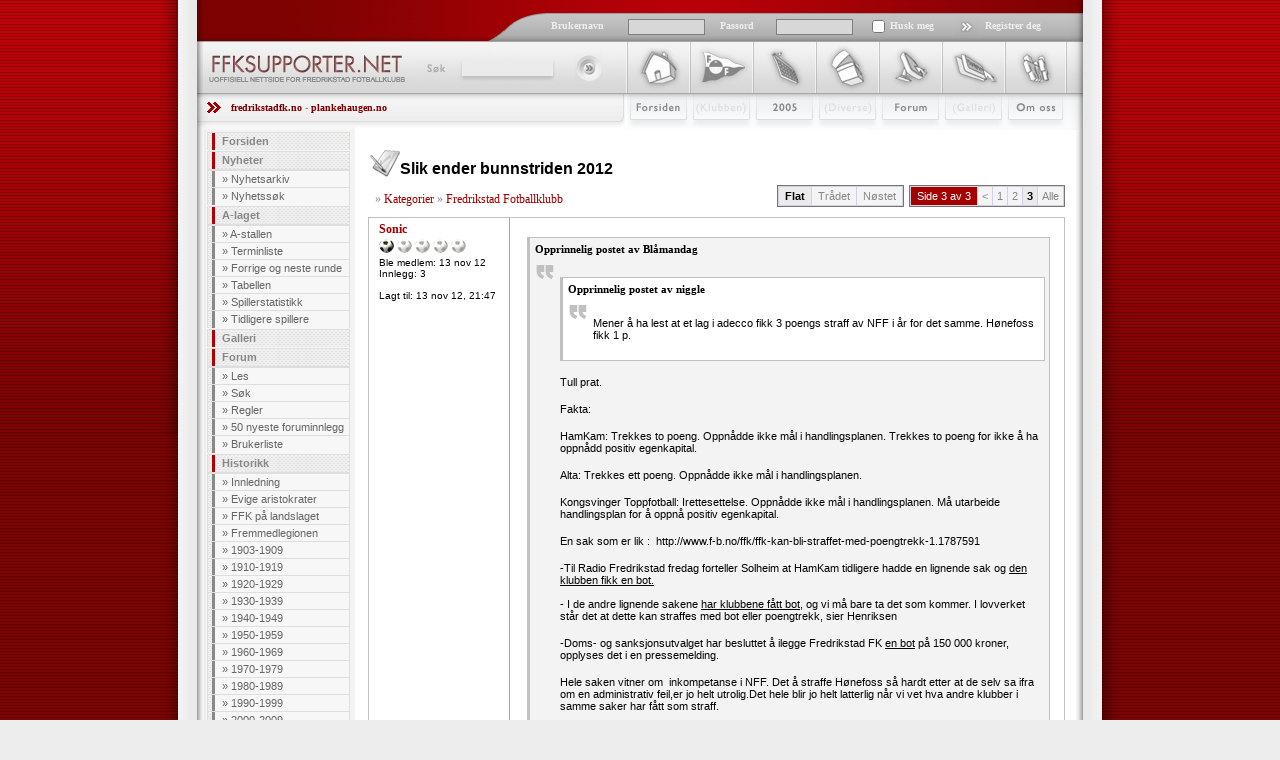

--- FILE ---
content_type: text/html; charset=UTF-8
request_url: https://ffksupporter.net/forum/emne.php?eid=14666&side=3&fid=285092
body_size: 10508
content:
<!DOCTYPE HTML PUBLIC "-//W3C//DTD HTML 4.01//EN" "http://www.w3.org/TR/html4/strict.dtd">
<html xmlns="http://www.w3.org/1999/xhtml" lang="no">
<head>
	<link href="/static/css/css.min.css" type="text/css" rel="stylesheet">
	<link href="/static/css/css(enkolonne).css" type="text/css" rel="stylesheet">
	<link href="/static/css/typhography.css" type="text/css" rel="stylesheet">
	<link href="/static/css/bruker.css" type="text/css" rel="stylesheet">
	<link href="/static/css/forum.css" type="text/css" rel="stylesheet">
		<link href="/static/css/tilbakemelder.css" type="text/css" rel="stylesheet">
	<link rel="shortcut icon" href="/static/gfx/favicon.ico" type="image/x-icon">
	<link rel="alternate" type="application/rss+xml" title="RSS 1.0" href="/rss/nyheter.php">
	<link rel="alternate" type="application/rss+xml" title="RSS 2.0" href="/rss/rss20.nyheter.php">
	
	<meta property="fb:admins" content="742090569,765175155">
	<meta property="fb:app_id" content="104062759639632">
    
	<meta http-equiv="imagetoolbar" content="no">
	<meta http-equiv="content-language" content="no">
	<meta http-equiv="content-type" content="text/html; charset=utf-8">
	<meta name="description" content="Her finner du alt om aristokraten i norsk fotball - Fredrikstad Fotballklubb! Dette er det største og mest populære nettstedet rundt FFK, og her finner du alt: Nyheter, kampreferater, spillerprofiler, alle mulige fakta om klubben og mange andre eksklusive seksjoner. Ta en titt!">
	<meta name="keywords" content="ahlsen,aristokrat,aristokraten,aristokrater,billetter,byprosjektet,champions league,cupfinale,cupfinalen,dagfinn enerly,eggen,eliteserien,enerly,europacup,ffk,hjemmeside,ffk nettside,ffk nettsted,ffk web,ffk,ffksupporter,ffksupporter.com,ffksupporter.net,ffksupporter.no,ffkweb,fmv,football,fotball,fred rik stad,fredrikstad f.c.,fredrikstad f.k.,fredrikstad fc,fredrikstad fk,fredrikstad,football club,fredrikstad fotballklubb,fredrikstad hjemmeside,fredrikstad nettside,fredrikstad nettsted,fredrikstad web,fredrikstad,fredrikstadweb,gamlebyen,holmen,knut torbjørn eggen,lasse staw,mesterliga,uefa,morgan andersen,norway,patrik gerrbrand,per egil ahlsen,plankehaugen,raio piiroja,rami shabaan,raymond kvisvik,royal league,rødhvite,rødbuksene,simen brenne,snæbbus,soccer,stadion,supporter,tarik elyounoussi,tippeliga,tippeligaen,trond erik bertelsen,værste,øystein holt, morten larsen, henning kristiansen, trond johansen, jan-helge hansen, stein andre sæther">
	<meta name="copyright" content="www.ffksupporter.net">
	<meta name="author" content="Øystein Holt">

    <title>Slik ender bunnstriden 2012 :: ffksupporter.net - Uoffisiell nettside for Fredrikstad Fotballklubb</title>

	<script type="text/javascript" src="/static/js/swfobject.js"></script>
	<script type="text/javascript" src="/static/js/jquery/jquery-1.3.1.min.js"></script>
	<script type="text/javascript">
		var $j = jQuery.noConflict();
	</script>
	<script type="text/javascript" src="/static/js/tinymce/jscripts/tiny_mce/tiny_mce.js"></script>
	<script type="text/javascript" src="/static/js/scriptaculous/prototype.js"></script>
	<script type="text/javascript" src="/static/js/scriptaculous/scriptaculous.js"></script>
	<!--[if IE]>
	<style type="text/css">
	  .clearfix {
		zoom: 1;     /* triggers hasLayout */
		display: block;     /* resets display for IE/Win */
		}  /* Only IE can see inside the conditional comment
		and read this CSS rule. Don't ever use a normal HTML
		comment inside the CC or it will close prematurely. */
	</style>
	<![endif]-->
    <script async src="https://pagead2.googlesyndication.com/pagead/js/adsbygoogle.js?client=ca-pub-5128432416546296" crossorigin="anonymous"></script>
</head>
<body>
	<div id="frame"></div>
	<div id="all">
		<div id="left"></div>
		<div id="workaround">
		<div id="content">
		<form action="/bruker/logg_inn.php" id="loginform" method="post">
			<div id="headertop">
				<input name="side" type="hidden" value="">
				<input class="loginusername" name="brukernavn">
				<input class="loginpassword" name="passord" type="password" >
				<input name="auto_login" type="checkbox" value="ja" class="logincheck">
				<input class="loginbilde" name="submit" src="/static/gfx/logginnknapp.gif" type="image">
				<div id="huskmeg">Husk meg</div>
				<div id="brukernavn">Brukernavn</div>
				<div id="passord">Passord</div>
				<div id="registrerdeg"><a href="/bruker/reg.php">Registrer deg</a></div>
			</div>
		</form>
		<div id="headerbottom">
			<div id="logo">
				<h1><a href="/"><img src="/static/gfx/logo.gif" alt="ffksupporter.net" width="205" height="53"></a></h1>
				<div id="search">
					<form method="post" action="/forum/sok.php" class="search">
						<fieldset>
							<legend></legend>
							<label for="searchfield">S&oslash;k</label>                            
							<input type="text" name="s" id="searchfield">
							<input type="image" id="searchbutton" src="/static/gfx/sokknapp.gif">
						</fieldset>
					</form>
				</div>
			</div>
			<div id="topnav">
				<ul>
					<li><a id="nav1" href="/">Forsiden</a></li>
					<li><a id="nav2" href="#">Klubben</a></li>
					<li><a id="nav3" href="/tabell/laginfo.php">2009</a></li>
					<li><a id="nav4" href="#">Stæsj</a></li>
					<li><a id="nav5" href="/forum/">Forum</a></li>
					<li><a id="nav6" href="/galleri/">Galleri</a></li>
					<li><a id="nav7" href="/om.php">Om Oss</a></li>
				</ul>
			</div>
		</div>

		<div id="hvemErHer"><a href="http://www.fredrikstadfk.no">fredrikstadfk.no</a> - <a href="http://www.plankehaugen.no">plankehaugen.no</a></div>
		<div id="leftcoloumn">
			<ul id="leftnav">
				<li><a href="/index.php">Forsiden</a></li>
				<li><a href="/nyheter/">Nyheter</a>
					<ul>
						<li>&raquo; <a href="/nyheter/">Nyhetsarkiv</a></li>
						<li>&raquo; <a href="/nyheter/sok.php">Nyhetssøk</a></li>
					</ul>
				</li>
				<li><a href="/spillere/a-lag/">A-laget</a>
					<ul>
						<li>&raquo; <a href="/spillere/a-lag/">A-stallen</a></li>
						<li>&raquo; <a href="/tabell/laginfo.php">Terminliste</a></li>
						<li>&raquo; <a href="/tabell/terminliste.php">Forrige og neste runde</a></li>
						<li>&raquo; <a href="/tabell/index.php">Tabellen</a></li>
						<li>&raquo; <a href="/spillere/kamper.php?alle=1">Spillerstatistikk</a></li>
						<li>&raquo; <a href="/spillere/tidligerespillere.php">Tidligere spillere</a></li>
					</ul>
				</li>
				<li><a href="/galleri/index.php">Galleri</a></li>
				<li><a href="/forum/">Forum</a>
					<ul>
						<li>&raquo; <a href="/forum/index.php">Les</a></li>
						<li>&raquo; <a href="/forum/sok.php">Søk</a></li>
						<li>&raquo; <a href="/artikler/ffksupporter/forumregler.php">Regler</a></li>
						<li>&raquo; <a href="/forum/siste.php">50 nyeste foruminnlegg</a></li>
						<li>&raquo; <a href="/bruker/brukere.php">Brukerliste</a></li>
					</ul>
				</li>
				<li><a href="/artikler/historikk/">Historikk</a>
					<ul>
						<li>&raquo; <a href="/artikler/historikk/innledning.php">Innledning</a></li>
						<li>&raquo; <a href="/artikler/historikk/evige_aristokrater_1.php">Evige aristokrater</a></li>
						<li>&raquo; <a href="/artikler/historikk/ffk_pa_landslaget.php">FFK på landslaget</a></li>
						<li>&raquo; <a href="/artikler/historikk/fremmedlegionen.php">Fremmedlegionen</a></li>
						<li>&raquo; <a href="/artikler/historikk/1903-1909/den_spede_begynnelsen.php">1903-1909</a></li>
						<li>&raquo; <a href="/artikler/historikk/1910-1919/fotball_den_nye_folkesporten.php">1910-1919</a></li>
						<li>&raquo; <a href="/artikler/historikk/1920-1929/pa_vei_mot_noe_stort.php">1920-1929</a></li>
						<li>&raquo; <a href="/artikler/historikk/1930-1939/den_forste_gullalder.php">1930-1939</a></li>
						<li>&raquo; <a href="/artikler/historikk/1940-1949/krig_fred_streik_og_optimisme.php">1940-1949</a></li>
						<li>&raquo; <a href="/artikler/historikk/1950-1959/den_andre_gullalderen.php">1950-1959</a></li>
						<li>&raquo; <a href="/artikler/historikk/1960-1969/">1960-1969</a></li>
						<li>&raquo; <a href="/artikler/historikk/1970-1979/heistilvaerelse.php">1970-1979</a></li>
						<li>&raquo; <a href="/artikler/historikk/1980-1989/darlige_resultater_og_darlig_okonomi.php">1980-1989</a></li>
						<li>&raquo; <a href="/artikler/historikk/1990-1999/morket_senker_seg.php">1990-1999</a></li>
						<li>&raquo; <a href="/artikler/historikk/2000-2009/">2000-2009</a></li>
						<li>&raquo; <a href="/artikler/historikk/2010-na/2010_opprykk_etter_kvalifiseringsfest_1.php">2010</a></li>
						<li>&raquo; <a href="/artikler/historikk/kortversjon.php">Historien i kortversjon</a></li>
						<li>&raquo; <a href="/artikler/historikk/fakta_fredrikstad_fotballklubb.php">Fakta FFK</a></li>
						<li>&raquo; <a href="/artikler/historikk/kilder.php">Kilder</a></li>
					</ul>
				</li>
				<li><a href="/artikler/gjester/">Besøkende</a>
					<ul>
						<li>&raquo; <a href="/artikler/gjester/billettinfo.php">Billettinfo</a></li>
						<li>&raquo; <a href="/artikler/gjester/hotell.php">Hotell</a></li>
						<li>&raquo; <a href="/artikler/gjester/om_fredrikstad.php">Fredrikstad by</a></li>
						<li>&raquo; <a href="/artikler/gjester/om_fredrikstad_stadion.php">Fredrikstad stadion</a></li>
						<li>&raquo; <a href="/artikler/gjester/veibeskrivelse.php">Veibeskrivelse</a></li>
					</ul>
				</li>
				<li><a href="/om.php">Om ffksupporter.net</a></li>
			</ul>
		</div>
	<div id="text">

<div class="ForumHoved">
	<h1>Slik ender bunnstriden 2012</h1>

	<div class="ForumLinker">
		&raquo; <a href="index.php">Kategorier</a>
		&raquo; <a href="kategori.php?kid=1">Fredrikstad Fotballklubb</a>
	</div>

	<div class="ForumNavigering">
		<table class="ForumNavigering" cellpadding="3" cellspacing="1">
			<tr>
				<td class="KnappAktiv">Flat</td> 				<td class="Knapp"><a href="emne.php?eid=14666&amp;type=2">Trådet</a></td> 				<td class="Knapp"><a href="emne.php?eid=14666&amp;type=3">Nøstet</a></td> 			</tr>
		</table>
		<table class="ForumNavigering" cellpadding="3" cellspacing="1" >
			<tr>
				<td class="SideInfo">Side 3 av 3</td>
		
				<td class="SideLink"><a href="/forum/emne.php?eid=14666&amp;fid=285092&amp;side=2" title="Forrige side - Resultat 21 til 40">&lt;</a></td> 
				<td class="SideLink"><a href="/forum/emne.php?eid=14666&amp;fid=285092&amp;side=1" title="Vis resultater 1 til 20">1</a></td>
				<td class="SideLink"><a href="/forum/emne.php?eid=14666&amp;fid=285092&amp;side=2" title="Vis resultater 21 til 40">2</a></td>
				<td class="SideAktiv"><span title="Viser søkeresultater 41 til 60"><strong>3</strong></span></td> 
				<td class="SideLink"><a href="/forum/emne.php?eid=14666&amp;fid=285092&amp;side=alle" title="Vis alle">Alle</a></td> 
			</tr>
		</table>
	</div>
	<div class="clearfloat"><br></div>
   
	<div class="ForumInnlegg" >
		<div class="ForumInnleggBrukerInfo">
			<a name="285092"></a>
			
			<h3><a href="/bruker/info.php?id=3618">Sonic</a></h3>
			<img src="/static/gfx/forum/fotball_1.gif" alt="Bedriftsspiller" height="18"><br>
						Ble medlem: 13 nov 12<br>
			Innlegg: 3<br>
			<br>
			Lagt til: 13 nov 12, 21:47<br>
			
		</div>
		<div class="ForumInnleggTekst">
			<p><h6 class="cite zebrastripe2">Opprinnelig postet av Bl&aring;mandag</h6><blockquote class="bbquote zebrastripe2"></p>
<p><h6 class="cite zebrastripe1">Opprinnelig postet av niggle</h6><blockquote class="bbquote zebrastripe1"></p>
<p>Mener &aring; ha lest at et lag i adecco fikk 3 poengs straff av NFF i &aring;r for det samme. H&oslash;nefoss fikk 1 p.&nbsp;</p>
<p></blockquote></p>
<p>Tull prat.</p>
<p>Fakta:</p>
<p>HamKam: Trekkes to poeng. Oppn&aring;dde ikke m&aring;l i handlingsplanen. Trekkes to poeng for ikke &aring; ha oppn&aring;dd positiv egenkapital.</p>
<p>Alta: Trekkes ett poeng. Oppn&aring;dde ikke m&aring;l i handlingsplanen.</p>
<p>Kongsvinger Toppfotball: Irettesettelse. Oppn&aring;dde ikke m&aring;l i handlingsplanen. M&aring; utarbeide handlingsplan for &aring; oppn&aring; positiv egenkapital.</p>
<p>En sak som er lik :&nbsp; http://www.f-b.no/ffk/ffk-kan-bli-straffet-med-poengtrekk-1.1787591</p>
<p><strong></strong><strong></strong>-Til Radio Fredrikstad fredag forteller Solheim at HamKam tidligere hadde en lignende sak og <span style="text-decoration: underline;">den klubben fikk en bot.</span> <br /> <br /> - I de andre lignende sakene <span style="text-decoration: underline;">har klubbene f&aring;tt bot</span>, og vi m&aring; bare ta det som kommer. I lovverket st&aring;r det at dette kan straffes med bot eller poengtrekk, sier Henriksen</p>
<p>-Doms- og sanksjonsutvalget har besluttet &aring; ilegge Fredrikstad FK <span style="text-decoration: underline;">en bot</span> p&aring; 150 000 kroner, opplyses det i en pressemelding.</p>
<p>Hele saken vitner om&nbsp; inkompetanse i NFF. Det &aring; straffe H&oslash;nefoss s&aring; hardt etter at de selv sa ifra om en administrativ feil,er jo helt utrolig.Det hele blir jo helt latterlig n&aring;r vi vet hva andre klubber i samme saker har f&aring;tt som straff.</p>
<p>&nbsp;</p>
<p>&nbsp;</p>
<p>&nbsp;</p>
<p></blockquote></p>
<p>&nbsp;</p>
<p>Mener &aring; huske at Sparta ble trekt 2 poeng for &aring; ha brukt Makhtar 4 kamper uten at han var spilleberetiget i 2006. Kjenner ikke reglene, men lett &aring; bli forvirret. Regner med at folk husker Wehrman-saken som vel bare ga en bot.</p>		</div>
		<div class="ForumInnleggBunn">
			<span>				
				<a rel="nofollow" href="/bruker/pm/ny/?SamtaleMottaker=3618"><img style="padding-left: 2px;" src="/static/gfx/forum/f_pm.gif" alt="Send personlig melding til Sonic"></a>
			</span>
			<a rel="nofollow" href="/forum/svar.php?fid=285092&amp;type=1&amp;side=3&amp;siter=ja">
				<img src="/static/gfx/forum/f_sitere.gif" alt="">
			</a>
			<a rel="nofollow" href="/forum/svar.php?fid=285092&amp;type=1&amp;side=3">
				<img src="/static/gfx/forum/f_svar.gif" alt="">
			</a>
		</div>
		<div class="clearfloat"><br></div>
	</div>

   
	<div class="ForumInnlegg" >
		<div class="ForumInnleggBrukerInfo">
			<a name="285093"></a>
			
			<h3><a href="/bruker/info.php?id=1044">Rey</a></h3>
			<img src="/static/gfx/forum/moderator.gif" alt="Moderator" height="18"><br>
						Ble medlem: 22 okt 04<br>
			Innlegg: 5503<br>
			<br>
			Lagt til: 13 nov 12, 21:57<br>
			
		</div>
		<div class="ForumInnleggTekst">
			<p>Forskjellen p&aring; saken med Makhtar og Wehrman var at Wehrman hadde alt p&aring; plass overfor NFF. Det hadde ikke Makhtar. Derfor ble det ogs&aring; forskjellig utfall p&aring; de to sakene.</p>			<p class="ForumBrukerSignaturStrek">---------------------------</p>
			<p class="ForumBrukerSignatur">The colour of her eyes<br>Were the colour of insanity</p>
		</div>
		<div class="ForumInnleggBunn">
			<span>				
				<a rel="nofollow" href="/bruker/pm/ny/?SamtaleMottaker=1044"><img style="padding-left: 2px;" src="/static/gfx/forum/f_pm.gif" alt="Send personlig melding til Rey"></a>
			</span>
			<a rel="nofollow" href="/forum/svar.php?fid=285093&amp;type=1&amp;side=3&amp;siter=ja">
				<img src="/static/gfx/forum/f_sitere.gif" alt="">
			</a>
			<a rel="nofollow" href="/forum/svar.php?fid=285093&amp;type=1&amp;side=3">
				<img src="/static/gfx/forum/f_svar.gif" alt="">
			</a>
		</div>
		<div class="clearfloat"><br></div>
	</div>

   
	<div class="ForumInnlegg" >
		<div class="ForumInnleggBrukerInfo">
			<a name="285098"></a>
			
			<h3><a href="/bruker/info.php?id=3618">Sonic</a></h3>
			<img src="/static/gfx/forum/fotball_1.gif" alt="Bedriftsspiller" height="18"><br>
						Ble medlem: 13 nov 12<br>
			Innlegg: 3<br>
			<br>
			Lagt til: 14 nov 12, 14:16<br>
			
		</div>
		<div class="ForumInnleggTekst">
			<p><h6 class="cite zebrastripe1">Opprinnelig postet av Rey</h6><blockquote class="bbquote zebrastripe1"></p>
<p>Forskjellen p&aring; saken med Makhtar og Wehrman var at Wehrman hadde alt p&aring; plass overfor NFF. Det hadde ikke Makhtar. Derfor ble det ogs&aring; forskjellig utfall p&aring; de to sakene.</p>
<p></blockquote></p>
<p>&nbsp;</p>
<p>Ingen tvil om at det er forskjell p&aring; de to sakene, men poenget er at det ikke er noe "r&oslash;d tr&aring;d" i hva forbundet driver med. S&aring;vidt jeg vet har b&aring;de H&oslash;nefoss, FFK (i sin tid) og Sparta (i sin tid) handlet i god tro, men likevel straffet veldig forskjellig. Mulig jeg tar feil, men Wehrman saken og Clark-saken er vel ganske like? Begge manglet arb.tillatelse, mens forskjellen var at Wehrman gikk uten den i 2 &aring;r og Clark i 12 kamper. Likevel straffes H&oslash;nefoss mye strengere. Forst&aring; det den som kan..</p>
<p>Forbundet burde gj&oslash;re det enkelt, enten er man spilleberettiget eller ikke. Straffen burde v&aelig;re lik, s&aring; slipper vi konspirasjonsteorier. S&aring; er det veldig liten tvil om at disse teoriene nok ogs&aring; har noe i seg, ingen tvil om at d mindre klubbene blir straffet hardere enn de store.&nbsp;</p>		</div>
		<div class="ForumInnleggBunn">
			<span>				
				<a rel="nofollow" href="/bruker/pm/ny/?SamtaleMottaker=3618"><img style="padding-left: 2px;" src="/static/gfx/forum/f_pm.gif" alt="Send personlig melding til Sonic"></a>
			</span>
			<a rel="nofollow" href="/forum/svar.php?fid=285098&amp;type=1&amp;side=3&amp;siter=ja">
				<img src="/static/gfx/forum/f_sitere.gif" alt="">
			</a>
			<a rel="nofollow" href="/forum/svar.php?fid=285098&amp;type=1&amp;side=3">
				<img src="/static/gfx/forum/f_svar.gif" alt="">
			</a>
		</div>
		<div class="clearfloat"><br></div>
	</div>

   
	<div class="ForumInnlegg" >
		<div class="ForumInnleggBrukerInfo">
			<a name="285099"></a>
			
			<h3><a href="/bruker/info.php?id=2787">Tøfflus</a></h3>
			<img src="/static/gfx/forum/fotball_5.gif" alt="Landslagsspiller" height="18"><br>
			<a href='/bruker/info.php?id=2787'><img src='/static/data/bruker/fcb2dbe256f75ce6a9ca20b6f7291d3e.jpg' class='ForumBrukerBilde' alt=''></a><br>			Ble medlem: 06 jun 07<br>
			Innlegg: 4719<br>
			<br>
			Lagt til: 14 nov 12, 14:36<br>
Endret: 14 nov 12, 14:39<br>Endret av: Tøfflus			
		</div>
		<div class="ForumInnleggTekst">
			<p><h6 class="cite zebrastripe1">Opprinnelig postet av Sonic</h6><blockquote class="bbquote zebrastripe1"></p>
<p>&nbsp;Ingen tvil om at det er forskjell p&aring; de to sakene, men poenget er at det ikke er noe "r&oslash;d tr&aring;d" i hva forbundet driver med. S&aring;vidt jeg vet har b&aring;de H&oslash;nefoss, FFK (i sin tid) og Sparta (i sin tid) handlet i god tro, men likevel straffet veldig forskjellig. Mulig jeg tar feil, men Wehrman saken og Clark-saken er vel ganske like? Begge manglet arb.tillatelse, mens forskjellen var at Wehrman gikk uten den i 2 &aring;r og Clark i 12 kamper. Likevel straffes H&oslash;nefoss mye strengere. Forst&aring; det den som kan..</p>
<p>Forbundet burde gj&oslash;re det enkelt, enten er man spilleberettiget eller ikke. Straffen burde v&aelig;re lik, s&aring; slipper vi konspirasjonsteorier. S&aring; er det veldig liten tvil om at disse teoriene nok ogs&aring; har noe i seg, ingen tvil om at d mindre klubbene blir straffet hardere enn de store.&nbsp;</p>
<p></blockquote></p>
<p>Jeg er helt enig i at NFFs h&aring;ndtering virker tilfeldig. Det er mulig de har&nbsp;det engelske FA som sine forbilder. Men:&nbsp;</p>
<p>N&aring; er det jo tre &aring;r siden dommen falt i Wehrman-saken. Det er god tid for NFF til &aring; vedta straffeskjerpelser. Derfor vil det v&aelig;re interessant om noen p&aring; forumet vet noe om dette: Har NFF&nbsp;p&aring; ett av de tre fotballting som&nbsp;har v&aelig;rt&nbsp;avholdt siden den gang,&nbsp;bestemt at rot med papirer skal straffes strengere enn tidligere?</p>
<p>N&aring;r det gjelder denne "konspirasjonen" mot de mindre klubbene: Hvordan passer det inn i bildet at Ham-Kam ogs&aring; slapp billigere enn H&oslash;nefoss? Ham-Kam er vel ingen stor klubb?</p>			<p class="ForumBrukerSignaturStrek">---------------------------</p>
			<p class="ForumBrukerSignatur">"Football eh? Bloody hell!"<br><br>- Sir Alex Ferguson</p>
		</div>
		<div class="ForumInnleggBunn">
			<span>				
				<a rel="nofollow" href="/bruker/pm/ny/?SamtaleMottaker=2787"><img style="padding-left: 2px;" src="/static/gfx/forum/f_pm.gif" alt="Send personlig melding til Tøfflus"></a>
			</span>
			<a rel="nofollow" href="/forum/svar.php?fid=285099&amp;type=1&amp;side=3&amp;siter=ja">
				<img src="/static/gfx/forum/f_sitere.gif" alt="">
			</a>
			<a rel="nofollow" href="/forum/svar.php?fid=285099&amp;type=1&amp;side=3">
				<img src="/static/gfx/forum/f_svar.gif" alt="">
			</a>
		</div>
		<div class="clearfloat"><br></div>
	</div>

   
	<div class="ForumInnlegg" >
		<div class="ForumInnleggBrukerInfo">
			<a name="285100"></a>
			
			<h3><a href="/bruker/info.php?id=3618">Sonic</a></h3>
			<img src="/static/gfx/forum/fotball_1.gif" alt="Bedriftsspiller" height="18"><br>
						Ble medlem: 13 nov 12<br>
			Innlegg: 3<br>
			<br>
			Lagt til: 14 nov 12, 15:12<br>
			
		</div>
		<div class="ForumInnleggTekst">
			<p><h6 class="cite zebrastripe2">Opprinnelig postet av T&oslash;fflus</h6><blockquote class="bbquote zebrastripe2"></p>
<p><h6 class="cite zebrastripe1">Opprinnelig postet av Sonic</h6><blockquote class="bbquote zebrastripe1"></p>
<p>&nbsp;Ingen tvil om at det er forskjell p&aring; de to sakene, men poenget er at det ikke er noe "r&oslash;d tr&aring;d" i hva forbundet driver med. S&aring;vidt jeg vet har b&aring;de H&oslash;nefoss, FFK (i sin tid) og Sparta (i sin tid) handlet i god tro, men likevel straffet veldig forskjellig. Mulig jeg tar feil, men Wehrman saken og Clark-saken er vel ganske like? Begge manglet arb.tillatelse, mens forskjellen var at Wehrman gikk uten den i 2 &aring;r og Clark i 12 kamper. Likevel straffes H&oslash;nefoss mye strengere. Forst&aring; det den som kan..</p>
<p>Forbundet burde gj&oslash;re det enkelt, enten er man spilleberettiget eller ikke. Straffen burde v&aelig;re lik, s&aring; slipper vi konspirasjonsteorier. S&aring; er det veldig liten tvil om at disse teoriene nok ogs&aring; har noe i seg, ingen tvil om at d mindre klubbene blir straffet hardere enn de store.&nbsp;</p>
<p></blockquote></p>
<p>Jeg er helt enig i at NFFs h&aring;ndtering virker tilfeldig. Det er mulig de har&nbsp;det engelske FA som sine forbilder. Men:&nbsp;</p>
<p>N&aring; er det jo tre &aring;r siden dommen falt i Wehrman-saken. Det er god tid for NFF til &aring; vedta straffeskjerpelser. Derfor vil det v&aelig;re interessant om noen p&aring; forumet vet noe om dette: Har NFF&nbsp;p&aring; ett av de tre fotballting som&nbsp;har v&aelig;rt&nbsp;avholdt siden den gang,&nbsp;bestemt at rot med papirer skal straffes strengere enn tidligere?</p>
<p>N&aring;r det gjelder denne "konspirasjonen" mot de mindre klubbene: Hvordan passer det inn i bildet at Ham-Kam ogs&aring; slapp billigere enn H&oslash;nefoss? Ham-Kam er vel ingen stor klubb?</p>
<p></blockquote></p>
<p>&nbsp;</p>
<p>Hamkam er jo en megaklubb :-)&nbsp;</p>
<p>Skal ikke trekke den med konspirasjonsteorier for langt, tviler p&aring; at det er en bevisst politikk fra NFF. Men, ser vi det i et historisk perspektiv er det liten tvil om at de mindre klubbene og damelag har blitt straffet hardere for rot enn de store.&nbsp;</p>		</div>
		<div class="ForumInnleggBunn">
			<span>				
				<a rel="nofollow" href="/bruker/pm/ny/?SamtaleMottaker=3618"><img style="padding-left: 2px;" src="/static/gfx/forum/f_pm.gif" alt="Send personlig melding til Sonic"></a>
			</span>
			<a rel="nofollow" href="/forum/svar.php?fid=285100&amp;type=1&amp;side=3&amp;siter=ja">
				<img src="/static/gfx/forum/f_sitere.gif" alt="">
			</a>
			<a rel="nofollow" href="/forum/svar.php?fid=285100&amp;type=1&amp;side=3">
				<img src="/static/gfx/forum/f_svar.gif" alt="">
			</a>
		</div>
		<div class="clearfloat"><br></div>
	</div>

   
	<div class="ForumInnlegg" >
		<div class="ForumInnleggBrukerInfo">
			<a name="285124"></a>
			
			<h3><a href="/bruker/info.php?id=902">kanogvetalt</a></h3>
			<img src="/static/gfx/forum/fotball_5.gif" alt="Landslagsspiller" height="18"><br>
			<a href='/bruker/info.php?id=902'><img src='/static/data/bruker/ac7de6b35bb7edc2d056301d85e94a7d.jpg' class='ForumBrukerBilde' alt=''></a><br>			Ble medlem: 01 jul 04<br>
			Innlegg: 5603<br>
			<br>
			Lagt til: 16 nov 12, 13:28<br>
			
		</div>
		<div class="ForumInnleggTekst">
			<p>H&oslash;nefoss slapp poengtrekk. Dermed skal det godt gj&oslash;res om kampen deres mot RBK skal f&aring; innvirkning for oss</p>			<p class="ForumBrukerSignaturStrek">---------------------------</p>
			<p class="ForumBrukerSignatur">Spillere og trenere kommer og går. Klubben består!</p>
		</div>
		<div class="ForumInnleggBunn">
			<span>				
				<a rel="nofollow" href="/bruker/pm/ny/?SamtaleMottaker=902"><img style="padding-left: 2px;" src="/static/gfx/forum/f_pm.gif" alt="Send personlig melding til kanogvetalt"></a>
			</span>
			<a rel="nofollow" href="/forum/svar.php?fid=285124&amp;type=1&amp;side=3&amp;siter=ja">
				<img src="/static/gfx/forum/f_sitere.gif" alt="">
			</a>
			<a rel="nofollow" href="/forum/svar.php?fid=285124&amp;type=1&amp;side=3">
				<img src="/static/gfx/forum/f_svar.gif" alt="">
			</a>
		</div>
		<div class="clearfloat"><br></div>
	</div>

   
	<div class="ForumInnlegg" >
		<div class="ForumInnleggBrukerInfo">
			<a name="285125"></a>
			
			<h3><a href="/bruker/info.php?id=2787">Tøfflus</a></h3>
			<img src="/static/gfx/forum/fotball_5.gif" alt="Landslagsspiller" height="18"><br>
			<a href='/bruker/info.php?id=2787'><img src='/static/data/bruker/fcb2dbe256f75ce6a9ca20b6f7291d3e.jpg' class='ForumBrukerBilde' alt=''></a><br>			Ble medlem: 06 jun 07<br>
			Innlegg: 4719<br>
			<br>
			Lagt til: 16 nov 12, 13:44<br>
			
		</div>
		<div class="ForumInnleggTekst">
			<p><h6 class="cite zebrastripe1">Opprinnelig postet av kanogvetalt</h6><blockquote class="bbquote zebrastripe1"></p>
<p>H&oslash;nefoss slapp poengtrekk. Dermed skal det godt gj&oslash;res om kampen deres mot RBK skal f&aring; innvirkning for oss</p>
<p></blockquote></p>
<p>Som forventet. Skal vi g&aring; forbi dem m&aring; vi alts&aring; sl&aring; Molde med flere m&aring;l,&nbsp;og/eller RBK&nbsp;sl&aring; H&oslash;nefoss&nbsp;med flere m&aring;l (til sammen seks m&aring;ls margin). Totalt urealistisk.</p>
<p>V&aring;rt beste h&aring;p var og er at Ulf ikke f&aring;r det til p&aring; kunstgresset i &Aring;lesund, og/eller at Sogndal er sitt vanlige ineffektive jeg foran Brann-m&aring;let.</p>			<p class="ForumBrukerSignaturStrek">---------------------------</p>
			<p class="ForumBrukerSignatur">"Football eh? Bloody hell!"<br><br>- Sir Alex Ferguson</p>
		</div>
		<div class="ForumInnleggBunn">
			<span>				
				<a rel="nofollow" href="/bruker/pm/ny/?SamtaleMottaker=2787"><img style="padding-left: 2px;" src="/static/gfx/forum/f_pm.gif" alt="Send personlig melding til Tøfflus"></a>
			</span>
			<a rel="nofollow" href="/forum/svar.php?fid=285125&amp;type=1&amp;side=3&amp;siter=ja">
				<img src="/static/gfx/forum/f_sitere.gif" alt="">
			</a>
			<a rel="nofollow" href="/forum/svar.php?fid=285125&amp;type=1&amp;side=3">
				<img src="/static/gfx/forum/f_svar.gif" alt="">
			</a>
		</div>
		<div class="clearfloat"><br></div>
	</div>

   
	<div class="ForumInnlegg" >
		<div class="ForumInnleggBrukerInfo">
			<a name="285126"></a>
			
			<h3><a href="/bruker/info.php?id=2842">mysthical</a></h3>
			<img src="/static/gfx/forum/fotball_5.gif" alt="Landslagsspiller" height="18"><br>
			<a href='/bruker/info.php?id=2842'><img src='/static/data/bruker/5a692240f08cb497b64e17b12be10bca.jpg' class='ForumBrukerBilde' alt=''></a><br>			Ble medlem: 30 jul 07<br>
			Innlegg: 1346<br>
			<br>
			Lagt til: 16 nov 12, 13:50<br>
			
		</div>
		<div class="ForumInnleggTekst">
			<p>Jeg var en tur i Nidarosdomen n&aring;r jeg var i trondheim i helga. S&aring; la ned ett b&oslash;nnekort for at FFK ikke skulle rykke ned i 2012. S&aring; f&oslash;ler meg trygg p&aring; at dette g&aring;r veien. B&oslash;nnekortet om seier mot RBK funka jo <img title="Innocent" src="/static/js/tinymce/jscripts/tiny_mce/plugins/emotions/img/smiley-innocent.gif" alt="Innocent" border="0" /></p>			<p class="ForumBrukerSignaturStrek">---------------------------</p>
			<p class="ForumBrukerSignatur">There&#39;s only one United. Leeds United<br><br>Jeg er ikke fra Norge, jeg er fra Fredrikstad ;)</p>
		</div>
		<div class="ForumInnleggBunn">
			<span>				
				<a rel="nofollow" href="/bruker/pm/ny/?SamtaleMottaker=2842"><img style="padding-left: 2px;" src="/static/gfx/forum/f_pm.gif" alt="Send personlig melding til mysthical"></a>
			</span>
			<a rel="nofollow" href="/forum/svar.php?fid=285126&amp;type=1&amp;side=3&amp;siter=ja">
				<img src="/static/gfx/forum/f_sitere.gif" alt="">
			</a>
			<a rel="nofollow" href="/forum/svar.php?fid=285126&amp;type=1&amp;side=3">
				<img src="/static/gfx/forum/f_svar.gif" alt="">
			</a>
		</div>
		<div class="clearfloat"><br></div>
	</div>

   
	<div class="ForumInnlegg" >
		<div class="ForumInnleggBrukerInfo">
			<a name="285129"></a>
			
			<h3><a href="/bruker/info.php?id=910">keiko99</a></h3>
			<img src="/static/gfx/forum/fotball_5.gif" alt="Landslagsspiller" height="18"><br>
			<a href='/bruker/info.php?id=910'><img src='/static/data/bruker/3f9810770b1d63fb7842efcb75f31f94.jpg' class='ForumBrukerBilde' alt=''></a><br>			Ble medlem: 05 jul 04<br>
			Innlegg: 11332<br>
			<br>
			Lagt til: 16 nov 12, 17:33<br>
			
		</div>
		<div class="ForumInnleggTekst">
			<p><a href="http://www.tv2.no/sport/fotball/tippeligaen/hoenefoss-slipper-poengstraff-vi-er-lettet-3926161.html">h&oslash;nefoss slipper poeng trekk</a></p>			<p class="ForumBrukerSignaturStrek">---------------------------</p>
			<p class="ForumBrukerSignatur">Håpet er en risiko man må ta.</p>
		</div>
		<div class="ForumInnleggBunn">
			<span>				
				<a rel="nofollow" href="/bruker/pm/ny/?SamtaleMottaker=910"><img style="padding-left: 2px;" src="/static/gfx/forum/f_pm.gif" alt="Send personlig melding til keiko99"></a>
			</span>
			<a rel="nofollow" href="/forum/svar.php?fid=285129&amp;type=1&amp;side=3&amp;siter=ja">
				<img src="/static/gfx/forum/f_sitere.gif" alt="">
			</a>
			<a rel="nofollow" href="/forum/svar.php?fid=285129&amp;type=1&amp;side=3">
				<img src="/static/gfx/forum/f_svar.gif" alt="">
			</a>
		</div>
		<div class="clearfloat"><br></div>
	</div>

   
	<div class="ForumInnlegg" >
		<div class="ForumInnleggBrukerInfo">
			<a name="285131"></a>
			
			<h3><a href="/bruker/info.php?id=435">Espen</a></h3>
			<img src="/static/gfx/forum/fotball_4.gif" alt="A-lagspiller" height="18"><br>
			<a href='/bruker/info.php?id=435'><img src='/static/data/bruker/bdb2c220a6f99b7263ea50eae0a1b1f4.jpg' class='ForumBrukerBilde' alt=''></a><br>			Ble medlem: 28 okt 03<br>
			Innlegg: 668<br>
			<br>
			Lagt til: 16 nov 12, 21:51<br>
			
		</div>
		<div class="ForumInnleggTekst">
			<p>Dette var skikkelig bad news. Av de &oslash;vrige kampene s&aring; tror jeg det er nettopp H&oslash;nefoss som har st&oslash;rst sjanse for &aring; tape sin kamp. Tror dessverre b&aring;de Sulf og Sogndal har stooore muligheter for minst uavgjort mot to lag somhar null &aring; spille for. Rbk har i det minste (J&ouml;nssons) &aelig;re &aring; spille for, og jeg tror de vinner mot H&oslash;nefoss. Men n&aring; betyr jo det ingenting. Synd NFF feiga ut!</p>		</div>
		<div class="ForumInnleggBunn">
			<span>				
				<a rel="nofollow" href="/bruker/pm/ny/?SamtaleMottaker=435"><img style="padding-left: 2px;" src="/static/gfx/forum/f_pm.gif" alt="Send personlig melding til Espen"></a>
			</span>
			<a rel="nofollow" href="/forum/svar.php?fid=285131&amp;type=1&amp;side=3&amp;siter=ja">
				<img src="/static/gfx/forum/f_sitere.gif" alt="">
			</a>
			<a rel="nofollow" href="/forum/svar.php?fid=285131&amp;type=1&amp;side=3">
				<img src="/static/gfx/forum/f_svar.gif" alt="">
			</a>
		</div>
		<div class="clearfloat"><br></div>
	</div>

   
	<div class="ForumInnlegg" >
		<div class="ForumInnleggBrukerInfo">
			<a name="285132"></a>
			
			<h3><a href="/bruker/info.php?id=59">bjervell</a></h3>
			<img src="/static/gfx/forum/fotball_4.gif" alt="A-lagspiller" height="18"><br>
						Ble medlem: 27 mar 03<br>
			Innlegg: 715<br>
			<br>
			Lagt til: 16 nov 12, 22:04<br>
			
		</div>
		<div class="ForumInnleggTekst">
			<p><h6 class="cite zebrastripe1">Opprinnelig postet av Espen</h6><blockquote class="bbquote zebrastripe1"></p>
<p>Dette var skikkelig bad news. Av de &oslash;vrige kampene s&aring; tror jeg det er nettopp H&oslash;nefoss som har st&oslash;rst sjanse for &aring; tape sin kamp. Tror dessverre b&aring;de Sulf og Sogndal har stooore muligheter for minst uavgjort mot to lag somhar null &aring; spille for. Rbk har i det minste (J&ouml;nssons) &aelig;re &aring; spille for, og jeg tror de vinner mot H&oslash;nefoss. Men n&aring; betyr jo det ingenting. Synd NFF feiga ut!</p>
<p></blockquote></p>
<p>Jeg hadde ogs&aring; mest tro p&aring; hjelp i den kampen.</p>
<p>Men: Det skal ikke mer enn to tre-m&aring;ls-seire til (de riktige veiene), s&aring; er vi der :-)</p>			<p class="ForumBrukerSignaturStrek">---------------------------</p>
			<p class="ForumBrukerSignatur">Bjørn Jervell Hansen</p>
		</div>
		<div class="ForumInnleggBunn">
			<span>				
				<a rel="nofollow" href="/bruker/pm/ny/?SamtaleMottaker=59"><img style="padding-left: 2px;" src="/static/gfx/forum/f_pm.gif" alt="Send personlig melding til bjervell"></a>
			</span>
			<a rel="nofollow" href="/forum/svar.php?fid=285132&amp;type=1&amp;side=3&amp;siter=ja">
				<img src="/static/gfx/forum/f_sitere.gif" alt="">
			</a>
			<a rel="nofollow" href="/forum/svar.php?fid=285132&amp;type=1&amp;side=3">
				<img src="/static/gfx/forum/f_svar.gif" alt="">
			</a>
		</div>
		<div class="clearfloat"><br></div>
	</div>

   
	<div class="ForumInnlegg" >
		<div class="ForumInnleggBrukerInfo">
			<a name="285134"></a>
			
			<h3><a href="/bruker/info.php?id=3">Costanza</a></h3>
			<img src="/static/gfx/forum/fotball_5.gif" alt="Landslagsspiller" height="18"><br>
			<a href='/bruker/info.php?id=3'><img src='/static/data/bruker/93411399f5efb29dffd9fe753c74dd4e.jpg' class='ForumBrukerBilde' alt=''></a><br>			Ble medlem: 23 mar 03<br>
			Innlegg: 6589<br>
			<br>
			Lagt til: 16 nov 12, 22:46<br>
			
		</div>
		<div class="ForumInnleggTekst">
			<p>Sjansene v&aring;re for &aring; sikre kvalik n&aring; kan neppe v&aelig;re mer enn 15-20 prosent. Sogndal hjemme mot et skadeplaget og formsvakt Brann uten noe &aring; spille for kan jeg vanskelig se for meg ende i noe annet enn grei hjemmeseier. Da m&aring; vi alts&aring; ha hjelp av Aalesund hjemme mot Sandnes Ulf. Den kampen er hakket mer &aring;pen, men det er jo ingen tvil om at Sandnes Ulf har et veldig mye bedre utgangspunkt enn oss. H&aring;pet m&aring; v&aelig;re at vi f&aring;r en tidlig ledelse mot Molde, s&aring;nn at nerv&oslash;siteten sprer seg i et noks&aring; urutinert Sandnes-lag. Fordelen deres er at de likevel klarer seg med uavgjort, og Aalesund (i likhet med Brann), er et lag i d&aring;rlig form og kun &aelig;ren &aring; spille for.&nbsp;</p>
<p>Mange tar ogs&aring; oppsiktsvekkende lett p&aring; at vi skal sl&aring; Molde. Som uansett har et veldig mye bedre lag enn oss, hvor vi i tillegg mangler v&aring;re to beste forsvarsspillere i en forsvarsfirer som med f&aring; unntak har v&aelig;rt katastrofal i lang tid. Vi m&aring; ha MYE med oss for &aring; lykkes p&aring; s&oslash;ndag. Men s&aring; lenge det er et teoretisk h&aring;p, s&aring; er det jo nettopp det... P&aring; Stadion skal jeg uansett, men er nesten glad for at jeg drar dit med et n&aelig;rmest resignert utgangspunkt. Oppturen blir s&aring; uendelig mye bedre, hvis sensasjonen skulle skje.</p>		</div>
		<div class="ForumInnleggBunn">
			<span>				
				<a rel="nofollow" href="/bruker/pm/ny/?SamtaleMottaker=3"><img style="padding-left: 2px;" src="/static/gfx/forum/f_pm.gif" alt="Send personlig melding til Costanza"></a>
			</span>
			<a rel="nofollow" href="/forum/svar.php?fid=285134&amp;type=1&amp;side=3&amp;siter=ja">
				<img src="/static/gfx/forum/f_sitere.gif" alt="">
			</a>
			<a rel="nofollow" href="/forum/svar.php?fid=285134&amp;type=1&amp;side=3">
				<img src="/static/gfx/forum/f_svar.gif" alt="">
			</a>
		</div>
		<div class="clearfloat"><br></div>
	</div>

   
	<div class="ForumInnlegg" >
		<div class="ForumInnleggBrukerInfo">
			<a name="285135"></a>
			
			<h3><a href="/bruker/info.php?id=2787">Tøfflus</a></h3>
			<img src="/static/gfx/forum/fotball_5.gif" alt="Landslagsspiller" height="18"><br>
			<a href='/bruker/info.php?id=2787'><img src='/static/data/bruker/fcb2dbe256f75ce6a9ca20b6f7291d3e.jpg' class='ForumBrukerBilde' alt=''></a><br>			Ble medlem: 06 jun 07<br>
			Innlegg: 4719<br>
			<br>
			Lagt til: 16 nov 12, 23:09<br>
			
		</div>
		<div class="ForumInnleggTekst">
			<p><h6 class="cite zebrastripe1">Opprinnelig postet av Costanza</h6><blockquote class="bbquote zebrastripe1"></p>
<p>P&aring; Stadion skal jeg uansett, men er nesten glad for at jeg drar dit med et n&aelig;rmest resignert utgangspunkt. Oppturen blir s&aring; uendelig mye bedre, hvis sensasjonen skulle skje.</p>
<p></blockquote></p>
<p>Jeg f&oslash;ler det p&aring; samme m&aring;ten. Jeg resignerte ett m&aring;l senere enn spillerne v&aring;re; i det Sandnes-Ulf gikk opp i 4-1 i den helsikes kampen som &oslash;dela alt. Seirene mot Odd og RBK har v&aelig;rt fine oppturer, de gir f&oslash;lelsen av at nedrykket skjer med flagget til topps, men jeg har fortsatt som utgangspunkt at dette g&aring;r i (adecco)dass.</p>
<p>H&oslash;nefoss&#39; anke forandrer ikke s&aring; mye. Vi selv m&aring; uansett sl&aring; Molde, og det er ingen enkel sak uansett om de allerede er seriemestere. Og selv med seier er vi avhengige av hjelp fra AaFK og/eller Brann. Og de har n&oslash;yaktig like mye &aring; spille for som Molde - og er svakere lag.</p>
<p>&nbsp;</p>
<p>&nbsp;</p>
<p>&nbsp;</p>			<p class="ForumBrukerSignaturStrek">---------------------------</p>
			<p class="ForumBrukerSignatur">"Football eh? Bloody hell!"<br><br>- Sir Alex Ferguson</p>
		</div>
		<div class="ForumInnleggBunn">
			<span>				
				<a rel="nofollow" href="/bruker/pm/ny/?SamtaleMottaker=2787"><img style="padding-left: 2px;" src="/static/gfx/forum/f_pm.gif" alt="Send personlig melding til Tøfflus"></a>
			</span>
			<a rel="nofollow" href="/forum/svar.php?fid=285135&amp;type=1&amp;side=3&amp;siter=ja">
				<img src="/static/gfx/forum/f_sitere.gif" alt="">
			</a>
			<a rel="nofollow" href="/forum/svar.php?fid=285135&amp;type=1&amp;side=3">
				<img src="/static/gfx/forum/f_svar.gif" alt="">
			</a>
		</div>
		<div class="clearfloat"><br></div>
	</div>

   
	<div class="ForumInnlegg" >
		<div class="ForumInnleggBrukerInfo">
			<a name="285136"></a>
			
			<h3><a href="/bruker/info.php?id=923">Erikk</a></h3>
			<img src="/static/gfx/forum/fotball_5.gif" alt="Landslagsspiller" height="18"><br>
						Ble medlem: 20 jul 04<br>
			Innlegg: 3510<br>
			<br>
			Lagt til: 17 nov 12, 12:48<br>
			
		</div>
		<div class="ForumInnleggTekst">
			<p>Jeg er enig i dette selv. F&oslash;ler at muligheten for at Rosenborg sl&aring;r H&oslash;nefoss er til stede, men NFF klarte jo &aring; vingle seg tilbake slik muligheten for &aring; sl&aring; H&oslash;nefoss p&aring; poeng ble borte. Jeg blir veldig overasket hvis Aalesund eller Brann vinner i morgen.</p>		</div>
		<div class="ForumInnleggBunn">
			<span>				
				<a rel="nofollow" href="/bruker/pm/ny/?SamtaleMottaker=923"><img style="padding-left: 2px;" src="/static/gfx/forum/f_pm.gif" alt="Send personlig melding til Erikk"></a>
			</span>
			<a rel="nofollow" href="/forum/svar.php?fid=285136&amp;type=1&amp;side=3&amp;siter=ja">
				<img src="/static/gfx/forum/f_sitere.gif" alt="">
			</a>
			<a rel="nofollow" href="/forum/svar.php?fid=285136&amp;type=1&amp;side=3">
				<img src="/static/gfx/forum/f_svar.gif" alt="">
			</a>
		</div>
		<div class="clearfloat"><br></div>
	</div>

   
	<div class="ForumInnlegg" >
		<div class="ForumInnleggBrukerInfo">
			<a name="285137"></a>
			
			<h3><a href="/bruker/info.php?id=2787">Tøfflus</a></h3>
			<img src="/static/gfx/forum/fotball_5.gif" alt="Landslagsspiller" height="18"><br>
			<a href='/bruker/info.php?id=2787'><img src='/static/data/bruker/fcb2dbe256f75ce6a9ca20b6f7291d3e.jpg' class='ForumBrukerBilde' alt=''></a><br>			Ble medlem: 06 jun 07<br>
			Innlegg: 4719<br>
			<br>
			Lagt til: 17 nov 12, 13:07<br>
			
		</div>
		<div class="ForumInnleggTekst">
			<p><h6 class="cite zebrastripe1">Opprinnelig postet av Erikk</h6><blockquote class="bbquote zebrastripe1"></p>
<p>Jeg er enig i dette selv. F&oslash;ler at muligheten for at Rosenborg sl&aring;r H&oslash;nefoss er til stede, men NFF klarte jo &aring; vingle seg tilbake slik muligheten for &aring; sl&aring; H&oslash;nefoss p&aring; poeng ble borte. Jeg blir veldig overasket hvis Aalesund eller Brann vinner i morgen.</p>
<p></blockquote></p>
<p>Heldigvis trenger ikke Brann &aring; vinne ... og jeg gjentar, Sogndal har ikke scoret mer enn ett m&aring;l i noen kamp i andre halvdel av sesongen. Om vi sl&aring;r Molde, er 1-1 i Sogndal godt nok for oss. </p>			<p class="ForumBrukerSignaturStrek">---------------------------</p>
			<p class="ForumBrukerSignatur">"Football eh? Bloody hell!"<br><br>- Sir Alex Ferguson</p>
		</div>
		<div class="ForumInnleggBunn">
			<span>				
				<a rel="nofollow" href="/bruker/pm/ny/?SamtaleMottaker=2787"><img style="padding-left: 2px;" src="/static/gfx/forum/f_pm.gif" alt="Send personlig melding til Tøfflus"></a>
			</span>
			<a rel="nofollow" href="/forum/svar.php?fid=285137&amp;type=1&amp;side=3&amp;siter=ja">
				<img src="/static/gfx/forum/f_sitere.gif" alt="">
			</a>
			<a rel="nofollow" href="/forum/svar.php?fid=285137&amp;type=1&amp;side=3">
				<img src="/static/gfx/forum/f_svar.gif" alt="">
			</a>
		</div>
		<div class="clearfloat"><br></div>
	</div>


	<div class="clearfloat"><br></div>
	<div class="ForumLinker">
		&raquo; <a href="index.php">Kategorier</a>
		&raquo; <a href="kategori.php?kid=1">Fredrikstad Fotballklubb</a>
	</div>

	<div class="ForumNavigering">
		<table class="ForumNavigering" cellpadding="3" cellspacing="1">
			<tr>
				<td class="KnappAktiv">Flat</td> 				<td class="Knapp"><a href="emne.php?eid=14666&amp;type=2">Trådet</a></td> 				<td class="Knapp"><a href="emne.php?eid=14666&amp;type=3">Nøstet</a></td> 			</tr>
		</table>
		<table class="ForumNavigering" cellpadding="3" cellspacing="1" >
			<tr>
				<td class="SideInfo">Side 3 av 3</td>
		
				<td class="SideLink"><a href="/forum/emne.php?eid=14666&amp;fid=285092&amp;side=2" title="Forrige side - Resultat 21 til 40">&lt;</a></td> 
				<td class="SideLink"><a href="/forum/emne.php?eid=14666&amp;fid=285092&amp;side=1" title="Vis resultater 1 til 20">1</a></td>
				<td class="SideLink"><a href="/forum/emne.php?eid=14666&amp;fid=285092&amp;side=2" title="Vis resultater 21 til 40">2</a></td>
				<td class="SideAktiv"><span title="Viser søkeresultater 41 til 60"><strong>3</strong></span></td> 
				<td class="SideLink"><a href="/forum/emne.php?eid=14666&amp;fid=285092&amp;side=alle" title="Vis alle">Alle</a></td> 
			</tr>
		</table>
	</div>
	<div style="text-align: center;">
	</div>
</div>
<div style="color: #888888; font-size: 0.85em;text-align: center; padding: 30px 0 10px; clear: both;">
	<p>Copyright © ffksupporter.net 2003-2023 | Kontakt oss på <a href="mailto:support@ffksupporter.net">support@ffksupporter.net</a></p>
	<p>Ansvarlig redaktør: <a href="mailto:oystein.holt@ffksupporter.net">Øystein Holt</a>, ffksupporter.net</p>
</div><div style="color: #dcd7d7;font-size: 0.75em;text-align: center;padding: 0 0 10px;clear: both;"><p>29/06/2025 16:18 | 523df36a
</p></div>     </div>
	   </div>
   </div>
	<div id="right"></div>
</div>
</body>
</html>

--- FILE ---
content_type: text/css
request_url: https://ffksupporter.net/static/css/css.min.css
body_size: 31992
content:
*{margin:0;padding:0;}
html,body{height:100%;}
body{background:#ededed url('../gfx/tokolonner/bakerst.gif') repeat-y top center;color:#000;}
h1{color:#000;font:bold 24px Tahoma;}
h2{color:#a40000;font:bold 18px Tahoma;}
h3{color:#000;font:bold 18px Tahoma;}
h4{color:#000;font:bold 16px Tahoma;}
h5{color:#000;font:bold 13px Arial;}
h6{color:#000;font:bold 12px Tahoma;}
#om p{color:#000;font:normal 13px Arial;margin:8px 0;}
#om ul{color:#000;font:normal 13px Arial;list-style-type:square;margin:15px 0 0 20px;}
.zebrastripe1{background-color:#fff;padding:0;}
.zebrastripe2{background-color:#f3f3f3;padding:0;}
div#rightcoloumn .zebrastripe1{background-color:#e0e0e0;}
div#rightcoloumn .zebrastripe2{background-color:#dadada;}
a{color:#a40000;}
a:link,a:visited,a:active{text-decoration:none;}
a:hover{text-decoration:underline;}
img{border:none;}
.center{text-align:center;}
div#frame{position:absolute;top:0;left:0;height:100%;width:100%;background-color:#ededed;z-index:1;background:url('../gfx/fade.gif') repeat-x;}
div#all{position:relative;height:100%;width:960px;background:url('../gfx/bakskygge.gif') repeat-y;z-index:40;margin:0 auto;}
div#left{height:435px;width:18px;float:left;background:url('../gfx/venstretopp.gif') no-repeat top center;}
div#workaround{float:left;height:100%;width:924px;background:#fff url('../gfx/tokolonner/bak.gif') repeat-y top left;}
div#content{position:relative;top:0;width:924px;background:url('../gfx/tokolonner/bak.gif') repeat-y top left;z-index:100;margin:0 auto;}
div#headertop{background:url('../gfx/topp.gif') no-repeat top center;width:886px;height:41px;margin:0 auto;}
div#huskmeg{font:bold 10px Verdana;color:#ededed;position:absolute;right:152px;top:20px;width:60px;height:14px;}
div#brukernavn{position:absolute;right:490px;top:20px;width:61px;height:14px;font:bold 10px Verdana;color:#ededed;}
div#passord{font:bold 10px Verdana;color:#ededed;position:absolute;right:339px;top:20px;width:43px;height:14px;}
div#registrerdeg{position:absolute;right:37px;top:20px;width:80px;height:14px;font:bold 10px Verdana;color:#ededed;}
div#brukermeny{position:absolute;right:30px;top:20px;width:545px;height:14px;font:bold 10px Verdana;color:#ededed;text-align:right;}
div#headerbottom{background:url('../gfx/topp2.gif') no-repeat top center;width:886px;height:89px;margin:0 auto;}
div#logo{position:absolute;left:25px;width:205px;height:53px;}
div#search{position:absolute;z-index:101;top:0;left:221px;height:14px;}
div#hvemErHer{font:normal 10px verdana;color:#888;z-index:400;position:absolute;top:94px;left:45px;width:392px;padding:8px 0 7px 8px;}
div#leftcoloumn{background:transparent;position:absolute;left:26px;width:151px;}
div#text{color:#050505;position:absolute;width:482px;left:192px;margin:10px 0 0;padding:0 0 10px;}
div#rightcoloumn{position:absolute;right:26px;width:209px;padding:0;}
div#right{height:435px;width:18px;float:left;background:url('../gfx/hoyretopp.gif') no-repeat top center;}
#topnav ul{position:absolute;left:448px;width:454px;height:89px;list-style-type:none;overflow:hidden;margin:0;padding:0;}
#topnav ul li{display:inline;overflow:hidden;margin:0;padding:0;}
#topnav a{float:left;display:block;background:top left no-repeat;padding-top:89px;font-size:12px;}
#topnav a:hover{background-image:none;}
a#nav1{background-image:url("../gfx/meny/menyknapp1.gif");width:64px;}
a#nav2{background-image:url("../gfx/meny/menyknapp2.gif");width:63px;}
a#nav3{background-image:url("../gfx/meny/menyknapp3.gif");width:63px;}
a#nav4{background-image:url("../gfx/meny/menyknapp4.gif");width:63px;}
a#nav5{background-image:url("../gfx/meny/menyknapp5.gif");width:63px;}
a#nav6{background-image:url("../gfx/meny/menyknapp6.gif");width:63px;}
a#nav7{background-image:url("../gfx/meny/menyknapp7.gif");width:62px;}
ul#leftnav{width:143px;list-style:none;background:#f7f7f7;margin:2px 0 0 2px;padding:0;}
ul#leftnav li{width:143px;text-indent:15px;background:url('../gfx/meny/meny_hvalg.gif') no-repeat;margin:1px;padding:3px 0;}
ul#leftnav li.skille{list-style:none;background:#f3f3f3;margin:0;padding:10px 0 0;}
ul#leftnav li a{text-decoration:none;color:#888;padding:0;}
ul#leftnav li ul{list-style:none;margin:5px 0 -3px;padding:0;}
ul#leftnav li ul li{text-indent:15px;color:#666;background:url('../gfx/meny/meny_uvalg.gif') no-repeat;margin:-1px 0 0;padding:3px 0;}
ul#leftnav li ul li a{text-decoration:none;margin-left:0;color:#666;padding:0;}
ul#leftnav span.ny{color:#a40000;font:normal 10px Tahoma;text-decoration:blink;}
ul#nyleftnav{font:bold 11px tahoma, verdana, arial, helvetica, sans-serif;width:143px;list-style:none;background:#ddd;margin:2px 0 0 2px;padding:0;}
ul#nyleftnav li{width:143px;text-indent:15px;margin:1px;padding:3px 0;}
ul#nyleftnav li.skille{list-style:none;background:#f3f3f3;margin:0;padding:10px 0 0;}
ul#nyleftnav li a{text-decoration:none;color:#888;padding:0;}
ul#nyleftnav li ul{list-style:none;margin:5px 0 -3px;padding:0;}
ul#nyleftnav li ul li{font-weight:400;text-indent:15px;color:#666;background:transparent;margin:-1px 0 0;padding:3px 0;}
ul#nyleftnav li ul li a{text-decoration:none;margin-left:0;color:#666;padding:0;}
ul#nyleftnav span.ny{color:#a40000;font:normal 10px Tahoma;text-decoration:blink;}
form.search label{background:url('../gfx/sok.gif') no-repeat top left;position:absolute;display:block;overflow:hidden;top:20px;padding-top:14px;height:0;}
form.search fieldset{position:relative;border:solid 0 #fff;width:200px;height:53px;}
input#searchfield{position:absolute;z-index:103;width:87px;border:solid 0 #FFF;top:20px;left:40px;height:13px;background-color:#ebebeb;color:#af0107;}
input#searchbutton{position:absolute;z-index:104;top:12px;left:151px;}
input.loginusername{position:absolute;z-index:103;width:75px;border:1px solid #7f7f7f;height:14px;min-height:14px;right:397px;top:19px;background-color:#d7d7d7;color:#af0107;margin:0 0 0 50px;}
input.loginpassword{position:absolute;z-index:103;width:75px;border:1px solid #7f7f7f;height:14px;min-height:14px;right:249px;top:19px;background-color:#d7d7d7;color:#a40000;margin:0 0 0 40px;}
input.logincheck{position:absolute;right:217px;top:20px;}
input.loginbilde{position:absolute;right:124px;top:17px;width:23px;height:19px;}
img.nyhethovedbilde{margin-bottom:6px;border:1px solid #ccc;}
h2.nyhetoverskrift{margin:-3px 0 6px -1px;}
div.nyhetparagraf p{line-height:20px;font-family:Arial, Geneva, Arial, Helvetica, sans-serif;font-size:13px;margin:0 0 15px;}
div.nyhetparagraf ul{line-height:20px;font-family:arial, verdana, helvetica, sans-serif;font-size:13px;margin:15px 40px;}
div.nyhetparagraf ol{line-height:20px;font-family:arial, verdana, helvetica, sans-serif;font-size:13px;margin:15px 40px;}
div.nyhetparagraf img{display:block;background:#f3f3f3;border:1px solid #ccc;margin:0 auto;padding:3px;}
div.nyhetparagraf h3{font-size:16px;font-family:Trebuchet MS, Arial, sans-serif;}
div.nyhetparagraf table{text-align:center;margin:5px auto;}
p.nyhetskrevetav{border-top:1px solid #000;border-bottom:1px solid #000;line-height:1.1;width:300px;margin:16px 0 13px;padding:3px 0 5px;}
div.nyhetskrevetav{border-top:1px solid #000;border-bottom:1px solid #000;line-height:1.1;width:300px;margin:16px 0 13px;padding:3px 0 5px;}
p.nyhetunderoskrift{margin:-2px 0 0 -1px;padding:0;}
h2.nyhetoverskriftforside{padding-bottom:3px;margin:-3px 0 0 -2px;}
img.nyhethovedbildeforside{border:1px solid #000;margin:0 0 6px;}
p.nyhetingressforside2{line-height:1.2;}
div.nyheterdeltcontainer{background:url(../gfx/gradott.gif) repeat-y 255px 0;border-top:3px solid #F3F3F2;border-bottom:3px solid #F3F3F2;}
div.nyheterdeltvenstre{width:255px;float:left;margin-top:10px;}
div.nyheterdeltvenstre img{float:left;border:1px solid #000;margin:2px 9px 3px 0;}
div.nyheterdelthoyre{width:224px;float:right;margin-top:10px;}
div.nyheterdelthoyre img{float:right;border:1px solid #000;margin:3px 0 3px 9px;}
div.nyheterdelthoyre h2,div.nyheterdelthoyre p{padding-left:14px;}
p.nyheterdeltlesmer{padding-top:5px;padding-bottom:10px;}
div.nyheterdeltingress{margin-top:2px;}
div.nyheterdelthoyre div.nyheterdeltingress{padding-left:14px;}
div.nyheterdeltvenstre div.nyheterdeltingress{padding-right:4px;}
p.nyhetlesmer{padding:5px 0 10px;}
div.nyhet2container{padding-top:10px;}
div.nyhet1container{border-bottom:3px solid #ededed;}
img.nyhethovedbildeforside2{border:1px solid #000;float:right;margin:1px 0 11px 5px;}
.right{float:right;}
.left{float:left;}
.greybottom{border-bottom:3px solid #F3F3F2;margin-bottom:10px;}
.greytop{border-top:3px solid #F3F3F2;margin-top:10px;padding-top:10px;}
input.standard,textarea.standard{background-color:#f1f1f1;color:#a40000;border:1px solid #888;font:bold 11px Arial;padding:2px;}
div#forumliste{width:468px;margin:10px auto;}
div#forumliste h2{height:23px;background:url(../gfx/sistefraforum_header.gif) no-repeat top left;font-family:Arial;font-size:11px;font-weight:700;color:#B0B0B0;padding:3px 0 0 45px;}
div#forumlisteframe{padding-bottom:10px;background:#E8E8E8 url(../gfx/sistefraforum_bottom.gif) no-repeat bottom left;padding-left:10px;padding-right:10px;}
td.forumlisteDato{width:85px;font-family:tahoma;font-size:11px;color:#626262;}
td.forumlisteTittel{width:355px;font-family:tahoma;font-size:11px;color:#A40000;}
td.forumlistePoeng{width:40px;font-family:tahoma;text-align:right;font-size:11px;color:#A40000;}
span.forumlisteNick{color:#626262;}
#scrollbox{float:right;width:185px;height:212px;margin:0 0 7px;padding:0;}
#scrollbox .rbroundbox{background:#e8e8e8;width:185px;height:100%;}
#scrollbox .rbtop{background:url(../gfx/scroll_top.gif) repeat-x;}
#scrollbox .rbtop div{background:url(../gfx/scroll_top_left.gif) no-repeat top left;}
#scrollbox .rbtop div div{background:url(../gfx/scroll_top_right.gif) no-repeat top right;}
#scrollbox .rbbot{background:url(../gfx/scroll_bottom_full.gif) no-repeat;}
#scrollbox .rbbot div{background:url(../gfx/scroll_bottom_left.gif) no-repeat top left;}
#scrollbox .rbbot div div{background:url(../gfx/scroll_bottom_right.gif) no-repeat top right;}
#scrollbox .rbcontentwrap{background:url(../gfx/scroll_left.gif) repeat-y;}
#scrollbox .rbcontent{background:url(../gfx/scroll_right.gif) repeat-y right;height:167px;margin:0;padding:1px 10px;}
#scrollbox .rbtop div,#scrollbox .rbtop{width:100%;height:10px;font-size:1px;}
#scrollbox .rbbot div,#scrollbox .rbbot{width:100%;height:35px;font-size:1px;}
#scrollpilopp{margin-left:74px;margin-top:15px;}
#scrollbox .rbbot img{border:none;}
#scrollbox p{font-family:arial, sans-serif;font-size:11px;border:none;font-weight:700;margin:0;padding:2px 0 4px;}
span.scrollboxDato{vertical-align:top;color:#888;font-weight:400;}
table.forumemne{border-left:1px solid #a6a6a6;border-right:1px solid #a6a6a6;border-bottom:1px solid #a6a6a6;width:100%;}
select{font:bold 11px Arial;color:#a40000;}
.knapp{border:1px solid #888;font:bold 11px Arial;color:#a40000;background:#f1f1f1;}
.felt{border:1px solid #888;font:bold 11px Arial;background:#fff;padding:2px;}
.stortfelt{border:1px solid #888;font:bold 14px Arial;background:#fff;padding:2px;}
div.boks{width:203px;background-color:#e8e8e8;background-repeat:no-repeat;background-position:2px 2px;background-image:url(../gfx/boksh.gif);border-top:1px solid #efefef;border-right:1px solid #E0E0E0;border-bottom:1px solid #E0E0E0;border-left:1px solid #efefef;}
div.boks p.sted{padding-top:2px;text-align:center;font-family:arial;font-size:11px;color:#888;}
div.boks p.tid{text-align:center;font-family:arial;font-size:11px;color:#888;}
div#minitabell{background-image:url(../gfx/boksh_tabell.gif);margin:4px auto 0;padding:21px 0 0;}
div#minitabell a{color:none;}
div#tabellen{width:480px;background:#F3F3F2;padding-top:10px;padding-bottom:10px;border:1px solid #A6A6A6;border-top:1px solid #E4E4E4;margin:0 auto;}
div#tabellen p{text-align:center;margin:5px 0;}
table.StorTabell{background:#F3F3F2;width:450px;font-family:Arial;font-size:13px;font-weight:400;color:#888;margin:0 auto;}
table.StorTabell td{border-top:1px solid #e8e8e8;border-bottom:1px solid #e8e8e8;height:12px;}
table.StorTabell th{height:12px;text-align:left;font-family:Arial;font-size:13px;font-weight:400;}
table.StorTabell .plassering{text-align:center;width:30px;}
table.StorTabell .klubbnavn{text-align:left;width:140px;}
table.StorTabell .data{text-align:center;width:40px;}
table.MiniTabell{background:#e8e8e8;font:normal 11px Tahoma;color:#888;margin:0 auto 4px;}
table.MiniTabell td{border-top:1px solid #e8e8e8;border-bottom:1px solid #e8e8e8;height:12px;}
table.MiniTabell .plassering{text-align:center;width:20px;}
table.MiniTabell .klubbnavn{text-align:left;width:99px;}
table.MiniTabell .kamper{text-align:center;width:22px;}
table.MiniTabell .m�lforskjell{text-align:center;width:22px;}
table.MiniTabell .poeng{text-align:center;width:22px;}
table.MiniTabell th{height:12px;background:#e8e8e8;font:normal 11px Tahoma;}
table.MiniTabell tr:hover,table.StorTabell tr:hover{background:#f1f1f1;color:#000;}
table tr.vinner{background:silver;}
table tr.opprykk{background:silver;}
table tr.kvalik-ned{background:#d0d0d0;}
table tr.kvalik-opp{background:#d0d0d0;}
table tr.normal{background:#e0e0e0;}
table tr.nedrykk{background:silver;}
table td.skillelinje{background:url(../gfx/boksh_dotted.gif) repeat-x center right;font-size:1px;height:3px;}
div#nestekamp{background-image:url(../gfx/boksh_nestekamp.gif);margin:2px auto 0;padding:19px 0 10px;}
div#nestekamp h2{color:#a40000;text-align:center;font-family:verdana;font-size:12px;font-weight:700;padding-top:10px;}
div#nestekamp img{border:none;}
div#nestekamp img.hjemme{float:left;margin-left:9px;margin-top:10px;width:30px;height:25px;}
div#nestekamp img.borte{float:right;margin-right:10px;margin-top:10px;width:30px;height:25px;}
span.hjemme, span.borte {width:30px;height:25px;display:block;}
span.hjemme {float:left;margin-left:9px;margin-top:10px;}
span.borte {float:right;margin-right:10px;margin-top:10px;}
div#forrigekamp{background-image:url(../gfx/boksh_forrigekamp.gif);margin:2px auto 0;padding:19px 0 10px;}
div#forrigekamp h2{color:#a40000;text-align:center;font-family:verdana;font-size:12px;font-weight:700;padding-top:10px;}
div#forrigekamp h3{color:#a40000;text-align:center;font-family:verdana;font-size:12px;font-weight:700;}
div#forrigekamp img{border:none;}
div#forrigekamp img.hjemme{float:left;margin-left:9px;margin-top:10px;width:30px;height:25px;}
div#forrigekamp img.borte{float:right;margin-right:10px;margin-top:10px;width:30px;height:25px;}
div#spillaerneprekaer{background-image:url(../gfx/boksh_spillpraeker.gif);margin:2px auto 0;padding:19px 0 4px;}
div#spillaerneprekaer h2{color:#a40000;font-family:verdana;font-size:12px;font-weight:700;padding-top:10px;margin:0 0 2px 8px;}
div#spillaerneprekaer img{border:1px solid #dedede;float:right;margin:4px 9px 2px 4px;}
div#spillaerneprekaer div.skillelinje{width:185px;background:url(../gfx/boksh_dotted.gif) repeat-x center right;font-size:1px;height:3px;margin:0 auto;}
div#spillaerneprekaer p.ingress{font-family:arial;font-size:11px;color:#888;margin:1px 0 3px 9px;}
div#spillaerneprekaer p.av{font-family:arial;font-size:11px;margin:0 0 0 9px;}
div#fbno{background-image:url(../gfx/boksh_sistefb.gif);margin:2px auto 0;padding:24px 0 8px;}
div#fbno p{font-family:arial;font-size:11px;color:#888;}
div#fbnocontainer{margin:10px 0 2px 9px;}
div#relatertenyheter{margin:2px auto 0;padding:0 0 10px;}
div#relatertenyheter p{font-family:Arial, sans-serif;color:#888;font-size:11px;width:190px;margin:0 auto;}
div#relatertenyheter h2{font-size:11px;color:#fff;margin:4px 0 8px 30px;}
div#sistekategori{margin:2px auto 0;padding:0 0 10px;}
div#sistekategori p{font-family:Arial, sans-serif;color:#888;font-size:11px;width:190px;margin:0 auto;}
div#sistekategori h2{font-size:11px;color:#fff;margin:4px 0 8px 30px;}
div#adminsak{margin:2px auto 0;padding:0 0 10px;}
div#adminsak p{font-family:Arial, sans-serif;color:#888;font-size:11px;width:190px;margin:0 auto;}
div#adminsak h2{font-size:11px;color:#fff;margin:4px 0 8px 30px;}
div#SesongVelger{background:#F3F3F2;width:480px;padding-top:5px;padding-bottom:5px;text-align:center;border:1px solid #A6A6A6;margin:0;}
div#TabellBegrensninger{background:#F3F3F2;width:480px;padding-top:5px;padding-bottom:5px;text-align:center;border:1px solid #A6A6A6;margin:10px auto 0;}
div#TabellBegrensninger p{font:13px Arial, sans-serif;padding:4px 0;}
select.liten{width:60px;}
select.medium{width:120px;}
select.stor{width:200px;}
ul#tabNav{list-style:none;border:none;margin:0;padding:0 0 60px;}
ul#tabNav li{display:block;float:left;width:auto;margin:0;padding:0;}
ul#tabNav a{display:block;color:#626262;text-decoration:none;position:relative;font:13px arial, geneva, lucida, sans-serif;margin:0 2px 0 0;padding:0.2em 6px;}
ul#tabNav a#a1{border-color:#A6A6A6;border-style:solid;border-width:1px 1px 0;}
ul#tabNav a#a2{border-color:#A6A6A6;border-style:solid;border-width:1px 1px 0;}
ul#tabNav a#a0{border-color:#A6A6A6;border-style:solid;border-width:1px 1px 0;}
#tabNav a:hover{background:#f3f3f3;color:#a40000;position:relative;z-index:102;margin:0 2px 0 0;padding:0.2em 6px;}
#tabNav a.here{background:#f3f3f3;position:relative;z-index:102;margin:0 2px 0 0;padding:0.2em 6px;}
#tabNav a.here:hover{color:#626262;}
div#spilleroversikt h2{font-family:Arial;font-size:18px;font-weight:700;padding-top:5px;padding-left:15px;height:25px;width:482px;color:#626262;background:url(../gfx/tabell_boks_header.gif) no-repeat top left;}
div#spilleroversikt div.container{width:480px;background:#F3F3F2;border:1px solid #A6A6A6;border-top:1px solid #E4E4E4;margin:0 0 15px;padding:0;}
div#spilleroversikt div.imgContainer{padding:4px 0 4px 6px;}
div#spilleroversikt div.imgContainer div.rad{width:112px;height:112px;border:1px solid #C8CACE;float:left;margin:0 4px 0 0;}
div#spilleroversikt div.imgContainer div.rad2{width:112px;height:112px;border:1px solid #C8CACE;float:left;margin:0;}
div#spilleroversikt div.nameContainer{clear:both;padding:0 0 0 6px;}
div#spilleroversikt div.nameContainer div.rad{font:bold 12px Tahoma;color:#a40000;text-align:center;width:114px;float:left;margin:0 4px 6px 0;}
div#spilleroversikt div.nameContainer div.rad2{font:bold 12px Tahoma;color:#a40000;text-align:center;width:114px;float:left;margin:0 0 6px;}
div#spillerinfo div#boksTopp{width:458px;height:153px;background:url(../gfx/spillerinfo_boks_topp.gif) no-repeat top left;border:none;margin:0;padding:12px 12px 0;}
div#spillerinfo div#boksTopp h2{font:32px Impact;color:#000;}
div#spillerinfo div#boksTopp p.spillernr{font:18px Impact;color:#a40000;}
div#spillerinfo div#boksTopp p.spillersitat{font:12px Trebuchet MS;}
div#spillerinfo div#boksTopp p.spillersitat q{font-style:italic;}
div#spillerinfo div#boksTopp img{border:1px solid #a40000;float:left;}
div#spillerinfo div#boksMellom{width:482px;background:url(../gfx/spillerinfo_boks_mellom.gif) repeat-y top left;}
div#spillerinfo div#boksBunn{width:458px;background:url(../gfx/spillerinfo_boks_bunn.gif) no-repeat bottom left;padding:12px;}
div#spillerinfo div#infoTekst{width:458px;padding:17px 12px 12px;}
div#spillerinfo div#infoTekst p{font-family:arial, verdana, helvetica, sans-serif;font-size:13px;line-height:1.3;margin:8px 0 0;padding:0;}
div#spillerinfo div#infoTekst h3{font-family:arial, verdana, helvetica, sans-serif;font-size:13px;font-weight:700;margin:0;padding:0;}
div.clearfloat{clear:both;height:0;overflow:hidden;}
.clearfix:after{content:".";display:block;height:0;clear:both;visibility:hidden;}
th#moderatorer a{color:#f2f2f2;}
table.forumemne img{border:none;}
div#forumemneContainer{width:689px;height:100%;}
div#forumemneContainer div.innleggContainer{border:1px solid silver;margin:0 0 10px;}
div#forumemneContainer div.innleggContainer.rad1{background:#fff url(../gfx/forum/faux_bg.gif) repeat-y 150px 0;height:100%;}
div#forumemneContainer div.innleggContainer.rad2{background:#f3f3f3 url(../gfx/forum/faux_bg.gif) repeat-y 150px 0;height:100%;}
div#forumemneContainer img{border:none;}
div#forumemneContainer div.binfo{width:140px !important;float:left;padding:4px 0 4px 10px;}
div.innlegg{width:537px !important;height:100%;margin:0 0 0 150px !important;padding:0;}
div.innlegg h5{margin-bottom:5px;}
div#forumemneContainer div.innlegg div.topp{height:21px;border:0 solid silver;border-bottom:1px solid silver;padding:3px 0 0 5px;}
div#forumemneContainer div.innlegg div.tekst{height:100%;padding:3px 0 5px 5px;}
div#forumemneContainer div.innlegg div.tekst ul{margin:0 20px;}
div.innleggContainer.rad1 div.bunn{text-align:right;clear:both;height:21px;border-top:1px solid silver;background-color:#fff;padding:3px 0 0;}
div.innleggContainer.rad2 div.bunn{text-align:right;clear:both;height:21px;border-top:1px solid silver;background-color:#f3f3f3;padding:3px 0 0;}
td.skillelinje{background:url(../gfx/boksh_dotted.gif) repeat-x center left;font-size:1px;height:3px;}
div#galleriContainer{border:1px solid #cbcbcb;background:#a40000;}
div#filmrullFrame{background:#000 url(../gfx/filmrull_notran.gif) no-repeat top left;height:89px;padding:14px 0 0 4px;}
div#filmrullFrame span.minibilde{padding-right:2px;float:left;display:block;width:110px;height:75px;text-align:center;}
div#filmrullFrame td.minibilde img{border:1px solid #000;margin:0 auto;}
div#filmrullFrame td.minibilde img:hover{border:1px solid #a40000;}
div#filmrullFrame span.siste{padding:0;}
div#filmrullFrame td.dette img{border:1px solid #a40000;}
div#hovedbildeFrame{width:689px;background:#000;text-align:center;}
div#hovedbildeFrame img{border:4px solid #000;margin:0 auto;}
div#galleriContainer div#navigasjon{height:40px;text-align:center;background-color:#a40000;color:#fff;font-weight:700;}
div#navigasjon span{display:block;float:left;}
div#navigasjon span img{border:none;}
div#navigasjon span#neste{width:40px;}
div#navigasjon span#forrige{width:40px;}
div#navigasjon span#oversikt{width:600px;}
div#galleriContainer p{border:4px solid #000;background-color:#f3f3f3;text-align:center;font-family:Arial, sans-serif;font-size:13px;padding:3px 0;}
div#gallerikategoriOversikt{border:1px solid #ccc;background:#000;margin:7px 0 0;padding:0 0 2px !important;}
div#gallerikategoriOversikt h3{background:#f3f3f3;height:20px;color:#a40000;font-family:Arial, sans-serif;font-size:13px;font-weight:700;margin:0 0 2px !important;padding:5px 0 0 5px;}
div#deFireSiste{border:1px solid #ccc;background:#000;padding:0 0 2px !important;}
div#deFireSiste h3{background:#f3f3f3;height:20px;color:#a40000;font-family:Arial, sans-serif;font-size:13px;font-weight:700;margin:0 0 2px !important;padding:5px 0 0 5px;}
div.bildeserieContainer{font-family:tahoma, sans-serif;width:339px;float:left;padding:2px 0 0 4px !important;}
div.bildeserieContainer h4{font-size:11px;color:#fff;font-weight:700;text-align:center;padding:4px 0 0;}
div.bildeserieContainer img{border:none;}
div.bildeserieContainer a{color:#fff;}
div.bildeserieContainer p{color:#fff;text-align:center;}
div.bildeserieContainer p.kategori{font-family:Tahoma, sans-serif;font-size:11px;font-weight:400;}
div.bildeserieContainer p.serieinfo{font-family:Tahoma, sans-serif;font-size:11px;font-weight:400;margin:14px 0 0;}
div.bildeserieContainer p.kategoriinfo{font-family:Tahoma, sans-serif;font-size:11px;font-weight:400;margin:14px 0 0;}
div.bildeserieContainer p.nyesteSerie{font-family:Tahoma, sans-serif;font-size:11px;font-weight:400;margin:14px 0 0;}
div.bildeserieContainer p.nyesteSerie span.serie{font-weight:700;}
div.bildeserieContainer div.bilde{width:150px;float:left;text-align:center;}
div.bildeserieContainer div.serie{width:185px;height:100px;float:left;color:#fff;background:#a40000;margin:0 0 0 4px;}
div.bildeserieContainer div.bildeM{width:150px;float:right;text-align:center;}
div.bildeserieContainer div.serieM{width:185px;height:100px;float:right;color:#fff;background:#a40000;margin:0 4px 0 0;}
td.bilde{width:150px;text-align:center;}
td.serie{width:185px;color:#fff;background-color:#a40000;}
td.serie h4{font-size:11px;color:#fff;font-weight:700;text-align:center;padding:4px 0 0;}
td.serie img{border:none;}
td.serie a{color:#fff;}
td.serie p{text-align:center;}
td.serie p.kategoriinfo{font-family:Tahoma, sans-serif;font-size:11px;font-weight:400;margin:14px 0 0;}
td.serie p.nyesteSerie{font-family:Tahoma, sans-serif;font-size:11px;font-weight:400;margin:14px 0 0;}
td.serie p.nyesteSerie span.serie{font-weight:700;}
div#galleriBildeserier{width:689px;border:1px solid #ccc;margin:10px 0 0;}
div#galleriBildeserier img{border:none;display:block;margin:0 auto;}
div#galleriBildeserier a{color:#fff;}
div#galleriBildeserier div.bildesett{margin-left:1px;width:171px;background:#a40000;color:#fff;text-align:center;float:left;}
div#galleriBildeserier div.bildesett h3{color:#fff;font-family:Tahoma, sans-serif;font-size:11px;font-weight:700;padding:5px 0;}
div#galleriBildeserier div.bildesett p{color:#fff;font-family:Tahoma, sans-serif;font-size:11px;font-weight:400;padding:0 0 4px;}
p.opphavsrett{text-align:center;color:#ccc;font:Verdana, sans-serif;font-size:11px;margin:10px 0 0;}
table#folketSvarer tr{margin:0;padding:0;}
table#folketSvarer td{margin:0;padding:0;}
table#folketSvarer td img{margin:0;padding:0;}
td.black{background-color:#000;}
div#linkContainer{background:url(../gfx/gradott.gif) repeat-y 145px 0;margin:10px 0 25px;}
ul#katListe{width:145px;float:left;list-style:none;}
ul#katListe li{margin:1px 0;}
ul#katListe li a{width:121px;display:block;border-bottom:3px solid #fff;padding:2px 12px;}
ul#katListe li a:hover{text-decoration:none;border-bottom-color:#F3F3F2;}
ul#katListe li span{width:121px;display:block;border-bottom:3px solid #F3F3F2;font-weight:700;padding:2px 12px;}
ul#linkListe{width:334px;margin-left:145px;list-style:none;padding:0 0 0 3px !important;}
ul#linkListe li{font-style:italic;padding:2px 0 2px 7px !important;}
ul#linkListe li a{font-style:normal;font-weight:700;}
th.header{background:#a40000;color:#fff;}
div.tekst p{margin:0 0 10px;}
div#hvemErHer a{color:#7d0102;font-weight:700;}
.smallTableCell{width:25px;}
* html div#nyhetsKommentarForm fieldset{position:relative;margin-top:1em;padding-top:.75em;}
* html div#nyhetsKommentarForm legend{position:absolute;top:-0.5em;left:.5em;}
div#nyhetsKommentarContainer{margin:20px 0 0;}
div#nyhetsKommentarForm fieldset{border:1px solid #888;background-color:#f1f1f1;padding:10px !important;}
div#nyhetsKommentarForm fieldset legend{font-weight:700;}
div#nyhetsKommentarer div.kommentar{border-top:1px solid #888;padding-bottom:5px;background-image:url(../gfx/red-bg.png);background-repeat:repeat-y;}
div#nyhetsKommentarer div.kommentar.zebrastripe1{background-position:top right;}
div#nyhetsKommentarer div.kommentar.zebrastripe2{background-position:top left;}
div#nyhetsKommentarer div.kommentar h4{border-bottom:1px solid #fff;width:30px;text-align:center;font:bold 0.75em Tahoma, Verdana, Sans-serif;margin:5px 0 0;padding:0 0 4px;}
div#nyhetsKommentarer div.kommentar h4 a{color:#fff;}
div#nyhetsKommentarer div.kommentar.zebrastripe1 h4{float:right;}
div#nyhetsKommentarer div.kommentar.zebrastripe2 h4{float:left;}
div#nyhetsKommentarer div.kommentar p{font:0.95em Tahoma, Verdana, Sans-serif;margin:4px 0 0;}
div#nyhetsKommentarer div.kommentar.zebrastripe1 p{padding:0 35px 0 4px;}
div#nyhetsKommentarer div.kommentar.zebrastripe2 p{padding:0 4px 0 35px;}
div#nyhetsKommentarer{border-bottom:1px solid #888;margin:10px 0 0;}
span.formInputError{background:transparent url(../gfx/exclamation.png) no-repeat top left;font-size:1em;font-weight:400;visibility:hidden;padding:2px 0 2px 18px;}
fieldset.basic{background:#f1f1f1;margin:0 0 5px;padding:5px 0;}
legend.malscorer{background:transparent url(../gfx/sport_soccer.png) no-repeat top left;padding:2px 0 2px 20px;}
fieldset.basic label{text-align:left;display:block;font-weight:700;margin:0 0 3px;padding:0 2%;}
fieldset.basic legend{margin-left:10px;font-weight:700;}
fieldset.basic span.helper{font-weight:400;font-style:italic;font-size:0.75em;padding:0 2em;}
span.label{display:block;width:15%;padding-right:3%;text-align:right;float:left;}
ol.HorisontalListeNavigasjon,ul.HorisontalListeNavigasjon{text-align:center;white-space:nowrap;margin:10px auto;}
.HorisontalListeNavigasjon li{display:inline;list-style-type:none;margin:3px;}
.HorisontalListeNavigasjon a{border:1px solid #000;cursor:default;padding:1px 8px;}
.HorisontalListeNavigasjon a:link,.HorisontalListeNavigasjon a:visited{color:#a40000;text-decoration:none;}
.HorisontalListeNavigasjon a:hover{color:#a40000;text-decoration:none;border-color:#a40000;}
.FormAdvarsel,.FormFeil,.FormSuksess{font-family:Verdana;font-size:0.9em;margin:4px 0 2px;padding:4px 10px 4px 60px;}
.FormAdvarsel li,.FormFeil li,.FormSuksess li{list-style:none;}
.FormAdvarsel{border:1px solid #FF0;background:#FFFFE0 url(/gfx/error.png) no-repeat 20px center;}
.FormFeil{border:1px solid red;background:#FFFFE0 url(/gfx/cancel.png) no-repeat 20px center;color:#a40000;}
.FormSuksess{border:1px solid green;background:#90EE90 url(/gfx/accept.png) no-repeat 20px center;}
select.Dato{width:50px;}
select.DatoDag{width:50px;}
select.DatoMndKort{width:50px;}
select.DatoTime,select.DatoMin,select.DatoSek{width:50px;}
select.Dato�r{width:50px;}
ul.rssfeed{font-family:Arial;font-size:1em;list-style:square;padding-left:20px;color:#888;margin:0;}
div.velger {border: 1px solid #f1f1f1; background-color: #f9f9f9; padding: 0.5em 1em; margin: 0 0 1em;}
div.velger select.velger { border:1px solid #888888; color: #555555; padding: 1px; font-weight: normal; }
div.velger input[type=submit] {border: 1px solid #888888; color: #555555; font-weight: normal; background-color: #ffffff; }
.bold{font-weight:bold;}
.highlight{font-weight:bold;}

div#season_selector {
	border: 1px solid #bbbbbb;
	background-color: #fafafa;
	width: 300px;
	float: left;
}

div#season_selector label {
	color: #222222;
	font-weight: normal;
	font-size: 12px;
}

div#season_selector input[type=submit] {
	background-color: #fff;
	color: #222222;
	font-weight: normal;
	font-size: 12px;
	border: 1px solid #bbbbbb;
	margin-left: 5px;
	margin-right: 5px;
}

div#season_selector select {
	color: #222222;
	width: 150px;
	font-weight: normal;
	font-size: 12px;
	border: 1px solid #bbbbbb;
	margin-left: 5px;
	margin-right: 5px;	
}

div.rounded {
	padding: 6px 8px;
	-moz-border-radius: 8px;
	-webkit-border-radius: 8px;
	border-radius: 8px;
}

div.rounded input, div.rounded select {
	padding: 1px 4px;
	-moz-border-radius: 5px;
	-webkit-border-radius: 5px;
	border-radius: 5px;
}

/* FantasyMatchOutcome */
div#fmo_season_summary {
	background-color: #fafafa;
	border: 1px solid #bbb;
	font-size: 12px;
	margin-left: 50%;
}

div#text div#fmo_season_summary h2 {
	font-size: 12px;
	font-family: Arial, sans-serif;
	font-weight: bold;
	margin 0;
	padding:0;
	text-align: center;
}

div.fmo_bong {
	background-color: #fafafa;
	border: 1px solid #bbb;
	width: 46%;
	font-size: 12px;
	float: left;
}
div.fmo_bong + div.fmo_bong { float: right; }

div.fmo_bong tr { text-align: center; }
div.fmo_bong tr.zebrastripe1 { background-color: transparent; }
div.fmo_bong tr.zebrastripe2 { background-color: #f1f1f1; }

div.fmo_bong input.goals {
	border: 1px solid #bbb;
	width: 30px;
	height: 15px;
	text-align: center;
	font-size: 12px;
}

div.fmo_bong span.goals { display: block; text-align: center; width: 30px; height: 15px; border: 1px solid #bbb; margin: 0 auto; }
div.fmo_bong.rounded span.goals { padding: 1px 4px; -moz-border-radius: 5px; -webkit-border-radius: 5px; border-radius: 5px; }
div.fmo_bong span.goals.score { border-color: #21EE00; background-color: #C8FFBF; }
div.fmo_bong span.goals.wrong { border-color: #CD0000; background-color: #FFBFBF; }
div.fmo_bong span.goals.outcome { border-color: #FFFF00; background-color: #FFFFBF; }

span.tendency-up { display: block; text-align: center; background: transparent url(/gfx/gopp.gif) center left no-repeat; }
span.tendency-down { display: block; text-align: center; background: transparent url(/gfx/rned.gif) center left no-repeat; }


--- FILE ---
content_type: text/css
request_url: https://ffksupporter.net/static/css/css(enkolonne).css
body_size: 278
content:
body {	background: #ededed url('../gfx/enkolonne/bakerst.gif') repeat-y top center;}
div#workaround {	background: #ffffff url('../gfx/enkolonne/bak.gif') repeat-y top left;}
div#content {	background: url('../gfx/enkolonne/bak.gif') repeat-y top left;}
div#text { width: 691px;}


--- FILE ---
content_type: text/css
request_url: https://ffksupporter.net/static/css/typhography.css
body_size: 9116
content:
/* typhography.css */
a { color: #a40000; text-decoration: none;}
a:hover { text-decoration: underline;}

div#headertop a { font: bold 10px Verdana; color: #ededed; text-decoration: none; }
div#headertop a:hover { text-decoration: underline; }

body,
a.loggetinn,
input.loginpassword,
input.loginusername,
h2.nyhetoverskriftforside,
p.nyhetlesmer,
p.nyheterdeltlesmer,
td.scrollboxDato { 
	font-family: verdana, arial, helvetica, sans-serif; 
}

h3.nyhetpoverskrift,
p.nyhetingress,
div.nyhetingressforside1,
span.nyhetskrevetav {
	font-family: Trebuchet MS, Arial, sans-serif;
}
h2,
h4,
p.dato,
ul#leftnav,
h1.nyhetoverskrift,
h2.nyhetdeltoverskrift {
	font-family: tahoma, verdana, arial, helvetica, sans-serif; 
}
div#text,
p.nyhetparagraf,
span.nyhetlagtut,
p.nyhetunderoskrift,
div.nyheterdeltingress,
div.nyhetingressforside2,
td.scrollboxTittel {
	font-family: arial, verdana, helvetica, sans-serif; 
}
p.nyhetunderoskrift {
	text-transform:uppercase; 
}
div.kolonne,
td.scrollboxDato {
	font-size: 9px;
}
input.loginusername,
input#searchfield,
a.loggetinn,
input.loginpassword,
span.nyhetlagtut,
p.nyhetunderoskrift,
p.nyhetlesmer,
span.nyhetlagtutforside,
p.nyheterdeltlesmer {
	font-size: 10px;
}
p.dato,
ul#leftnav,
div.nyheterdeltingress,
td.scrollboxTittel {
	font-size: 11px; 	
}
body,
div#text,
h3,
div.nyhetingressforside2,
h4
{
	font-size: 12px;
}
p.nyhetparagraf {
	font-size: 13px;
}
p.nyhetingress,
div.nyhetingressforside1,
span.skrevetav {
	font-size: 14px;
}
h3.nyhetpoverskrift,
h2.nyhetdeltoverskrift {
	font-size: 16px;
}
h1.nyhetoverskrift,
h2.nyhetoverskriftforside {
	font-size: 18px;
}
/*h2 {
	font-size: 20px; 	
}*/

h4,
p.nyhetunderoskrift,
ul#leftnav li ul,
td.scrollboxDato {
	font-weight: normal; 
}
input#searchfield,
input.loginusername,
ul#leftnav,
a.loggetinn,
p.nyhetpoverskrift,
span.nyhetskrevetav,
span.nyhetlagtut,
span.nyhetlagtutforside,
h1.nyhetoverskrift,
p.nyhetlesmer a,
p.nyheterdeltlesmer a,
td.scrollboxTittel {
	font-weight: bold; 
}
div#hvemErHer {
	font: normal 10px verdana; 
	color: #888888; 
	z-index: 400; 
	position: absolute; 
	top: 94px; 
	left: 45px; 
	width: 392px; 
	padding: 8px 0 7px 8px;
}
span.forumkategoritekst {
	font: normal 9px verdana; 
	color: #888888; 
}

/* horisontal meny */
#topnav ul { position:absolute; left:448px;  width:454px; height:89px; margin:0; padding:0; list-style-type:none; overflow:hidden; }
#topnav ul li { display:inline; overflow:hidden; padding:0; margin:0; }
#topnav a { float:left; display:block; background:top left no-repeat; padding-top:89px; font-size:12px; }
#topnav a:hover { background-image:none; }
a#nav1 { background-image:url("../gfx/meny/menyknapp1.gif"); width:64px; }
a#nav2 { background-image:url("../gfx/meny/menyknapp2.gif"); width:63px; }
a#nav3 { background-image:url("../gfx/meny/menyknapp3.gif"); width:63px; }
a#nav4 { background-image:url("../gfx/meny/menyknapp4.gif"); width:63px; }
a#nav5 { background-image:url("../gfx/meny/menyknapp5.gif"); width:63px; }
a#nav6 { background-image:url("../gfx/meny/menyknapp6.gif"); width:63px; }
a#nav7 { background-image:url("../gfx/meny/menyknapp7.gif"); width:62px; }

/* Scrollbox CSS */
#scrollbox .rbroundbox    { background: #e8e8e8; }

#scrollbox .rbtop         { background: url(../gfx/scroll_top.gif) repeat-x; }
#scrollbox .rbtop div     { background: url(../gfx/scroll_top_left.gif) no-repeat top left; }
#scrollbox .rbtop div div { background: url(../gfx/scroll_top_right.gif) no-repeat top right; }

#scrollbox .rbbot         { background: url(../gfx/scroll_bottom_full.gif) no-repeat; }
#scrollbox .rbbot div     { background: url(../gfx/scroll_bottom_left.gif) no-repeat top left; }
#scrollbox .rbbot div div { background: url(../gfx/scroll_bottom_right.gif) no-repeat top right; }

#scrollbox .rbcontentwrap { background: url(../gfx/scroll_left.gif) repeat-y; }
#scrollbox .rbcontent     { background: url(../gfx/scroll_right.gif) repeat-y right; }

#scrollbox {
	float: right; 
	margin: 0 0 7px 0; 
	padding: 0; 
	width: 185px;
	height: 212px;
}
 
 /* height and width details */
#scrollbox .rbtop div, #scrollbox .rbtop {
	width: 100%;
	height: 10px;
	font-size: 1px;
}
#scrollbox .rbbot div, #scrollbox .rbbot {
	width: 100%;
	height: 35px;
	font-size: 1px;
}
#scrollbox .rbcontent  { height: 167px; padding: 1px 10px; margin: 0;  }
#scrollbox .rbroundbox { width: 185px; height: 100%;  }

/* Clearfloat */
div.clearfloat {
	clear: both; 
	height: 0px; 
	overflow: hidden;
}

/* 
	Nav laget selv, basert p� ff.nu, ikke ferdig
	Liker ikke at den ikke oppf�rer seg likt!
	Bruker tabellen enn s� lenge!
*/
ul.inline {
	background: #D1D1E1;
	color: #000000;
	border: 1px solid #767676;
	display: block;
}

ul.inline li {
	font: 11px verdana, geneva, lucida, 'lucida grande', arial, helvetica, sans-serif;
	background-color: #F5F4F4;	
	display: inline;
}
ul.inline li.header {
	background-color: #A40000;
	color: #FFFFFF;
	font: bold 11px tahoma, verdana, geneva, lucida, 'lucida grande', arial, helvetica, sans-serif;
}
ul.inline li a {
	text-decoration: none;
}
ul.inline li a:link,
ul.inline li a:visited {
	color: #888888;
}
ul.inline li a:hover,
ul.inline li a:active {
	color: #A40000;
}

/* Nav stj�let fra ff.nu */
.pagenav a:link
{
	color: #888888;
}
.pagenav a:visited
{
	color: #888888;
}
.pagenav a:hover, a:active
{
	color: #A40000;
}
.pagenav a { text-decoration: none; }
.pagenav td { padding: 2px 4px 2px 4px; }
.smallfont
{
	font: 11px verdana, geneva, lucida, 'lucida grande', arial, helvetica, sans-serif;
}
.tborder
{
	background-color: #D1D1E1;
	color: #000000;
	border: 1px solid #767676;
}
.alt1, .alt1Active
{
	background-color: #F5F4F4;
	color: #000000;
}
.alt2, .alt2Active
{
	background-color: #EBEBEB;
	color: #000000;
}
.vbmenu_control
{
	background-color: #A40000;
	color: #FFFFFF;
	font: bold 11px tahoma, verdana, geneva, lucida, 'lucida grande', arial, helvetica, sans-serif;
	padding: 3px 6px 3px 6px;
	white-space: nowrap;
}
.vbmenu_control a:link
{
	color: #A40000;
	text-decoration: none;
}
.vbmenu_control a:visited
{
	color: #A40000;
	text-decoration: none;
}
.vbmenu_control a:hover, .vbmenu_control a:active
{
	color: #A40000;
	text-decoration: underline;
}

#tabs ul {
	margin-left: 0;
	padding-left: 0;
	display: inline;
	} 

#tabs ul li {
	margin-left: 0;
	margin-bottom: 0;
	padding: 2px 15px 5px;
	border: 1px solid #000;
	list-style: none;
	display: inline;
	}
	
		
#tabs ul li.here {
	border-bottom: 1px solid #ffc;
	list-style: none;
	display: inline;
	}
	
	
a.forum { text-decoration: none; color: #af0007; }
a:visited.forum { text-decoration: none; color: #af0007; }
a:hover.forum { text-decoration: underline; color: #af0007; }
a:active.forum{ text-decoration: none; color: #af0007; }
table.forum { width: 695px; background: #ffffff; font-family: arial; font-size: 13px; }
th.forumheader { background: #ffffff; height: 24px; font-size: 16px; font-weight: bold; color: #000000; text-align: left; }
th.forum { background: #b9b9b9; height: 16px; font-size: 11px; font-weight: bold; color: #f2f2f2; }
td.graa { background: #f2f2f2; height: 33px; }
td.hvit { background: #ffffff; height: 31px; }
td.td1 { width: 23px; text-align: center; }
td.td2 { text-align: left; padding: 0 0 0 3px; }
td.td3 { width: 111px; text-align: center; font-size: 11px; }
td.td4 { width: 48px; text-align: center; }
td.td5 { width: 48px; text-align: center; }
td.td6 { width: 125px; text-align: right; }
span.forumav { font-size: 11px; }
	
ul#subnav {
	position: absolute;
	z-index: 101;
	margin: -1px 0 0 0;
	left: 0;
	padding: 1px 0 3px 0;
	background: #F3F3F3 url(../gfx/11graa.gif) repeat-x top left;
	border-right: 1px solid #A6A6A6;
	border-left: 1px solid #A6A6A6;
	border-bottom: 1px solid #A6A6A6;
	width: 480px;
}
#subnav li {
	position:relative;
	z-index:102;
	display: block;
	margin: 0;
	padding: 0;
	float:left;
}
#subnav a {
	color:#626262;
	display:block;
	text-decoration:none;
	margin:0;
	padding: 2px 12px 2px 10px;
	background: transparent;
	background-image: none;
	border: 0 none;
}
	
#subnav a:hover {
	color:#626262;
	text-decoration: underline;
	background: transparent;
	background-image: none;
	border: 0 none;
}

#subnav a.here {
	color:#626262;
	background: transparent;
	background-image: none;
	border: 0 none;
	margin:0;
	padding: 2px 12px 2px 10px;
}
h1 a img {
	border: none;
}

/* Ny sitering */
.cite { font-size: 0.90em; margin: 0 14px 0 10px; border-width: 1px 1px 0 3px; /* border-color: #eeeeee; */ border-style: solid; padding: 5px; }
blockquote.bbquote { background-image: url(../gfx/quote.png) !important; background-repeat: no-repeat; background-position: 5px 2px; background-image: url(../gfx/quote.gif);  font-size: 0.90em;  margin: 0 14px 0 10px;  border-width: 0 1px 1px 3px; /*border-color: #eeeeee;*/ border-style: solid; padding: 2px 4px 4px 30px; }
blockquote.bbquote blockquote { font-size: 1em; margin: 0;}
blockquote.bbquote .cite { font-size: 1em; margin: 2px 0 0; }

.bbquote p { margin: 0; }

.cite.zebrastripe1, blockquote.bbquote.zebrastripe1 { border-color: #c0c0c0; }
.cite.zebrastripe2 , blockquote.bbquote.zebrastripe2 { border-color: #c0c0c0; }


--- FILE ---
content_type: text/css
request_url: https://ffksupporter.net/static/css/bruker.css
body_size: 2527
content:
div.BrukerInfoKnapper {
	width: 650px; 
	text-align: center;
	margin-top: 10px;
	margin-bottom: 5px;
}
div.BrukerInfoKnapper input {
	margin-left: 3px;
	margin-right: 3px;
	background-color: #ffffff;
	color: #a40000;
	border: 1px solid #888888;
	padding-left: 5px;
	padding-right: 5px;
}

div.BrukerBoks {
	float: left;
	width: 650px; 
	border: 1px solid #cccccc; 
	margin-top: 5px;
	padding: 0Px 5px 5px 5px;
	margin-bottom: 10px;
}
div.BrukerBoks label {
	float: left;
	width: 130px;
	font-weight: normal;
	text-align: right;
	margin-top: 8px;
}
div.BrukerBoks label.Tom, div.BrukerBoks div.BildeInfo label.Tom {
	float: left;
	width: auto;
	text-align: left;
	margin: 8px 5px 0px 3px;
}
div.BrukerBoks label.Full {
	float: left;
	width: 437px;
	text-align: left;
	margin: 8px 5px 0px 3px;
}
div.BrukerBoks label.BrukerTilgang {
	margin-left: 5px;
	text-align: left;
	width: 300px;
}
div.BrukerBoks br {
	clear: left;
}
div.BrukerBoks p {
	margin-left: 5px;
	margin-top: 10px;
}
div.BrukerBoks input, div.BrukerBoks select, div.BrukerBoks textarea {
	float: left;
	margin-left: 5px;
	margin-top: 6px;
	width: 150px;
	background-color: #f1f1f1;
	color: #a40000;
	border: 1px solid #888888;
}
div.BrukerBoks input.Fil {
	width: 450px;
}
div.BrukerBoks input.Tall {
	width: 40px;
	text-align: right;
}
div.BrukerBoks input.Knapp {
	margin-top: 15px;
	margin-bottom: 5px;
	padding-left: 5px;
	padding-right: 5px;
	width: auto;
}
div.BrukerBoks input.Kode {
	width: 80px;
}
div.BrukerBoks input.Stor {
	width: 437px;
}
div.BrukerBoks input.Bokser, div.BrukerBoks div.BildeInfo input.Bokser {
	width: 1em;
	margin-top: 8px;
	border: none;
	background-color: #FFFFFF;
}
div.BrukerBoks img {
	float: left;
	margin: 5px 5px 5px 5px;
}
div.BrukerBoks textarea {
	width: 437px;
}
div.BrukerBoks select.Dato {
	width: 50px;
}
div.BrukerBoks h3 {
	margin-left: 135px;
	margin-top: 20px;
	margin-bottom: 0px;
	color: #a40000; font: bold 14px Tahoma;
}
div.BrukerBoks h3.Venstre {
	margin-left: 5px;
	margin-bottom: 5px;
}
div.BrukerBoks h4 {
	margin-left: 135px;
	margin-top: 10px;
	color: #a40000; font: regular 12px Tahoma;
}
div.BrukerBoks div.BrukerHovedBilde {
	float: left;
	width: 20%;
	text-align: center;
}
div.BrukerBoks div.BrukerHovedBilde input {
	width: auto;
}

div.BrukerBoks div.BildeInfo {
	float: left;
	width: 500px;
	text-align: left;
}
div.BrukerBoks div.BildeInfo label {
	float: left;
	width: 50px;
	font-weight: normal;
	text-align: right;
	margin-top: 8px;
}
div.BrukerBoks div.BildeInfo input {
	width: 437px;
}


--- FILE ---
content_type: text/css
request_url: https://ffksupporter.net/static/css/forum.css
body_size: 6816
content:
div.ForumHoved {
	width: 695px; 
	margin-left: 0px;
	margin-top: 10px;
	position: relative;	
}
div.ForumHoved h1 {
	background: url('../gfx/gruppe.gif') no-repeat top left;
	height: 20px; 
	padding-left: 30px;
	padding-top: 10px;
	font-size: 16px; 
	font-weight: bold; 
	font-family: arial, verdana, helvetica, sans-serif; 
}
div.ForumHoved h1.float { float: left; }

table.Forum { width: 100%; clear: both; }
table.Forum th {
	width: auto;
	height: 20px; 
	background: #b9b9b9; 
	color: #f2f2f2;
	font: bold 12px Arial; 
	text-align: center;
	padding: 0px 2px 0px 2px;
}
table.Forum th a { color: #f2f2f2; }
table.Forum th.ForumLestUlest { width: 24px; }
table.Forum th.ForumAntall { width: 45px; }
table.Forum th.ForumStartetAv { width: 100px; }
table.Forum th.ForumTid { width: 100px; text-align: right; }
table.Forum th.ForumTidCenter { width: 100px; text-align: center; }
table.Forum th.ForumSistInnlegg { width: 115px; text-align: right; }

table.Forum th.ForumSisteTid { width: 85px; text-align: center; }
table.Forum th.ForumSisteKategori { width: 150px; text-align: center; }
table.Forum th.ForumSisteAv { width: 100px; text-align: center; }

table.Forum tr.ForumRadFarget { background-color: #f3f3f3; height: 20px;}

table.Forum td { width: auto; font-size: 13px; font-family: Arial; padding: 0px 2px 0px 2px; }
table.Forum td span { font-size: 10px; font-family: verdana; color: #888888; }
table.Forum td.ForumKategoriLink { font-weight: bold; }
table.Forum td.ForumKategoriLink span { font-size: 9px; }
table.Forum td.ForumCenter { text-align: center; }
table.Forum td.ForumTidCenter { width: 100px; text-align: center; }
table.Forum td.ForumTid { text-align: right; }

table.Forum td.ForumSisteCenter { text-align: center; font-family: Arial; font-size: 11px; }
table.Forum td.ForumSiste { text-align: left; font-family: Arial; font-size: 11px; }

div.ForumLinker {
	font: normal 12px verdana; color: #888888;
	margin: 12px 5px 5px 5px;
	float: left;	
}

div.ForumBoks {
	float: left;
	width: 98%; 
	border: 1px solid #cccccc; 
	margin-top: 5px;
	padding: 0Px 5px 5px 5px;
	margin-bottom: 10px;
}
div.ForumBoks label {
	float: left;
	width: 100px;
	font-weight: normal;
	text-align: right;
	margin-top: 8px;
}
div.ForumBoks br {
	clear: left;
}
div.ForumBoks input, div.ForumBoks select, div.ForumBoks textarea {
	float: left;
	margin-left: 5px;
	margin-top: 6px;
	width: 250px;
	background-color: #f1f1f1;
	color: #a40000;
	border: 1px solid #888888;
}
div.ForumBoks h3 {
	margin-left: 105px;
	margin-top: 20px;
	margin-bottom: 0px;
	color: #a40000; font: bold 14px Tahoma;
}
div.ForumBoks h3.Venstre {
	margin-left: 5px;
	margin-bottom: 5px;
}
div.ForumBoks label.Tom {
	float: left;
	width: auto;
	text-align: left;
	margin: 8px 5px 0px 3px;
}
div.ForumBoks input.ForumKnapp {
	margin-right: 10px;
	margin-bottom: 10px;
	padding-left: 5px;
	padding-right: 5px;
	background-color: #f1f1f1;
	color: #a40000;
	border: 1px solid #888888;
	width: auto;
	float: right;
}
div.ForumBoks input.ForumSvarID {
	width: 60px;
}


div.ForumNavigering {	margin: 5px 0px 0px 5px; 	float: right; }
div.ForumNavigering a:link { color: #888888; }
div.ForumNavigering a:visited {	color: #888888; }
div.ForumNavigering a:hover {	color: #A40000; }
div.ForumNavigering a:active {	color: #A40000; }
div.ForumNavigering a { text-decoration: none; }
table.ForumNavigering {
	float: left;
	margin-left: 5px;
	text-align: right;
	background-color: #D1D1E1;
	color: #000000;
	border: 1px solid #767676;
}
table.ForumNavigering td { 
	font: normal 11px tahoma, verdana, geneva, lucida, 'lucida grande', arial, helvetica, sans-serif;
	padding: 2px 4px 2px 4px; 
	white-space: nowrap;
}
table.ForumNavigering td.SideInfo {	background-color: #A40000; color: #FFFFFF; padding: 3px 6px 3px 6px; }
table.ForumNavigering td.Knapp { background-color: #F5F4F4; color: #000000; padding: 3px 6px 3px 6px; }
table.ForumNavigering td.KnappAktiv { background-color: #EBEBEB; color: #000000; padding: 3px 6px 3px 6px; font-weight: bold; }
table.ForumNavigering td.SideLink { background-color: #F5F4F4; color: #000000; }
table.ForumNavigering td.SideAktiv {	background-color: #EBEBEB; color: #000000; }

div.ForumInnlegg {
	background: #ffffff url(../gfx/forum/faux_bg.gif) repeat-y 140px 0; 
	height: 100%;
	clear: both;
	width: 100%;
	float: right;
	margin: 5px 0 5px 0; 
	border: 1px solid #c0c0c0;
}
img.ForumBrukerBilde { padding: 2px; border: 1px solid #000000; }
div.ForumInnleggBrukerInfo {
	font-family: Arial; 
	font-size: 10px;
	padding: 4px 0 4px 10px; 
	width: 137px;
	float: left;
}
div.ForumInnleggTekst { 
	margin: 0 0 0 148px; 
	padding: 4px 0px 0px 0px;
	height: 100%;
}
div.ForumInnleggTekst p {
	margin: 0px 0px 15px 0px;
}
div.ForumInnleggTekst ul, div.ForumInnleggTekst ol {
	margin: 12px 35px;
}
div.ForumInnleggTekst li {
	margin: 2px 0;
}
div.ForumInnleggTekst div.ForumSlett {
	padding: 2px 6px 2px 6px;
	float: right; 
	text-align: right;
	border: 1px solid #c0c0c0;
}
div.ForumInnleggTekst p.ForumEmne {
	padding: 0px 0px 10px 0px;
	color: #000000; 
	font: bold 13px Arial;
}
div.ForumInnleggTekst p.ForumBrukerSignaturStrek {
	margin: 1px 0 0 0; 
	color: #cccccc; 
	font: 12px courier-new;
}
div.ForumInnleggTekst p.ForumBrukerSignatur {
	padding: 4px 0px 7px 0px;
	font: normal 11px Arial
}
div.ForumInnleggBunn { 
	text-align: right; 
	clear: both;
	height: 21px; 
	padding: 3px 0px 0px 0px;
	border-top: 1px solid #C0C0C0 ;
}
div.ForumInnlegg div.ForumInnleggBunn { background-color: #ffffff; }
div.ForumInnleggFarget div.ForumInnleggBunn { background-color: #f3f3f3; }
div.ForumInnleggBunn span {	float: left; text-align: left; }
div.ForumInnleggBunn img { padding-right: 2px; }

div.ForumTinyMCE {
	clear: left;
	margin-bottom: 10px;
}
div.ForumEditor {
	margin-left: 10px;
	margin-bottom: 10px;
	padding-left: 5px;
	width: 98%;
	float: left;
}
div.ForumEditor br {
	clear: left;
}
div.ForumEditor label {
	float: left;
	width: 100px;
	font-weight: normal;
	text-align: right;
	margin-top: 8px;
}
div.ForumEditor label.Tom, div.ForumBoks label.Tom {
	float: left;
	width: auto;
	text-align: left;
	margin: 8px 5px 0px 3px;
}
div.ForumEditor input, div.ForumEditor select, div.ForumEditor textarea {
	float: left;
	margin-left: 5px;
	margin-top: 6px;
	width: 350px;
	background-color: #f1f1f1;
	color: #a40000;
	border: 1px solid #888888;
}
div.ForumEditor input.ForumEmne, div.ForumBoks input.ForumEmne {
	width: 450px;	
}
div.ForumEditor input.Bokser, div.ForumBoks input.Bokser {
	width: 1em;
	margin-top: 8px;
	border: none;
	background-color: #FFFFFF;
}

input.ForumEditorKnapp, div.ForumEditor input.ForumEditorKnapp {
	margin-right: 10px;
	margin-bottom: 10px;
	padding-left: 5px;
	padding-right: 5px;
	background-color: #f1f1f1;
	color: #a40000;
	border: 1px solid #888888;
	width: auto;
	float: right;
}
